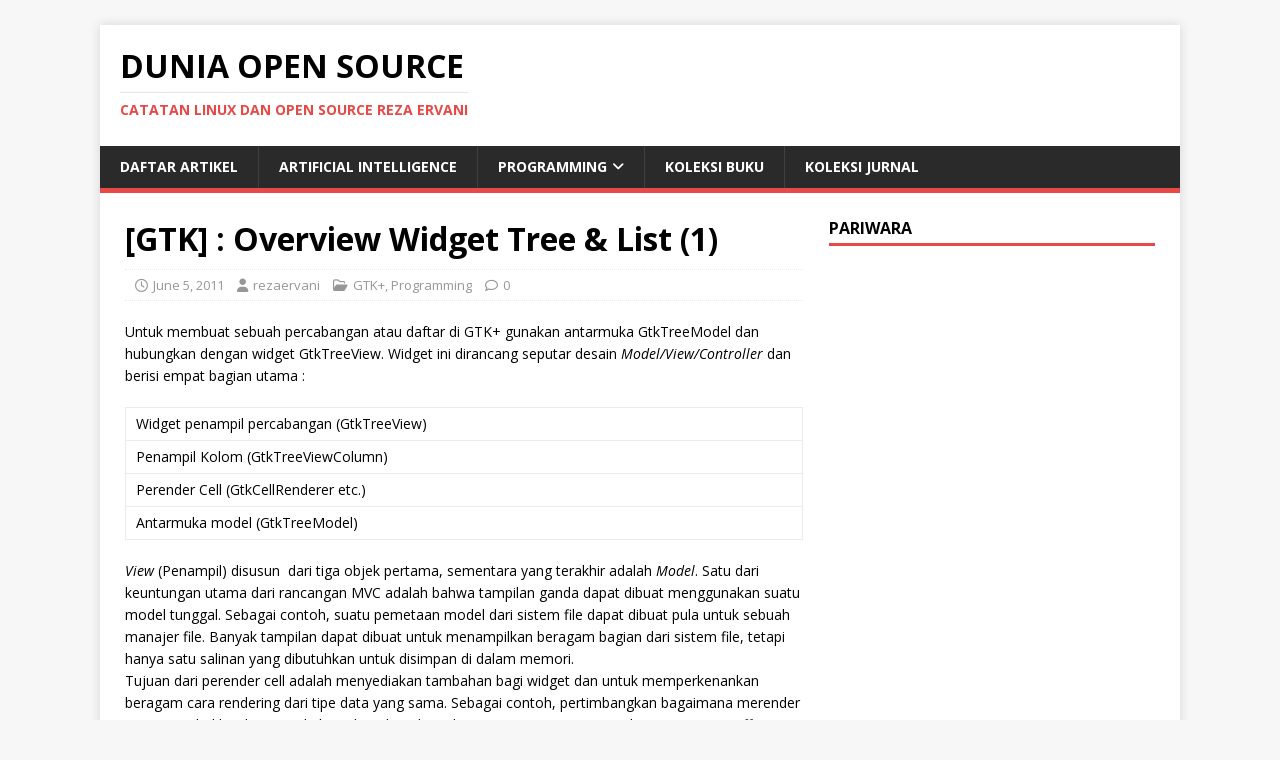

--- FILE ---
content_type: text/html; charset=UTF-8
request_url: https://opensource.rezaervani.com/2011/06/05/gtk-overview-widget-tree-list-1/
body_size: 19329
content:
<!DOCTYPE html>
<html class="no-js" dir="ltr" lang="en-US" prefix="og: https://ogp.me/ns#">
<head>
<meta charset="UTF-8">
<meta name="viewport" content="width=device-width, initial-scale=1.0">
<link rel="profile" href="http://gmpg.org/xfn/11" />
<link rel="pingback" href="https://opensource.rezaervani.com/xmlrpc.php" />
<title>[GTK] : Overview Widget Tree &amp; List (1) | Dunia Open Source</title>
	<style>img:is([sizes="auto" i], [sizes^="auto," i]) { contain-intrinsic-size: 3000px 1500px }</style>
	
		<!-- All in One SEO 4.7.8 - aioseo.com -->
	<meta name="robots" content="max-image-preview:large" />
	<meta name="author" content="rezaervani"/>
	<link rel="canonical" href="https://opensource.rezaervani.com/2011/06/05/gtk-overview-widget-tree-list-1/" />
	<meta name="generator" content="All in One SEO (AIOSEO) 4.7.8" />
		<meta property="og:locale" content="en_US" />
		<meta property="og:site_name" content="Dunia Open Source | Catatan LINUX dan Open Source Reza Ervani" />
		<meta property="og:type" content="article" />
		<meta property="og:title" content="[GTK] : Overview Widget Tree &amp; List (1) | Dunia Open Source" />
		<meta property="og:url" content="https://opensource.rezaervani.com/2011/06/05/gtk-overview-widget-tree-list-1/" />
		<meta property="article:published_time" content="2011-06-05T17:15:59+00:00" />
		<meta property="article:modified_time" content="2011-06-05T17:15:59+00:00" />
		<meta name="twitter:card" content="summary" />
		<meta name="twitter:title" content="[GTK] : Overview Widget Tree &amp; List (1) | Dunia Open Source" />
		<script type="application/ld+json" class="aioseo-schema">
			{"@context":"https:\/\/schema.org","@graph":[{"@type":"Article","@id":"https:\/\/opensource.rezaervani.com\/2011\/06\/05\/gtk-overview-widget-tree-list-1\/#article","name":"[GTK] : Overview Widget Tree & List (1) | Dunia Open Source","headline":"[GTK] : Overview Widget Tree &#038; List (1)","author":{"@id":"https:\/\/opensource.rezaervani.com\/author\/rezaervani\/#author"},"publisher":{"@id":"https:\/\/opensource.rezaervani.com\/#organization"},"datePublished":"2011-06-05T17:15:59+00:00","dateModified":"2011-06-05T17:15:59+00:00","inLanguage":"en-US","mainEntityOfPage":{"@id":"https:\/\/opensource.rezaervani.com\/2011\/06\/05\/gtk-overview-widget-tree-list-1\/#webpage"},"isPartOf":{"@id":"https:\/\/opensource.rezaervani.com\/2011\/06\/05\/gtk-overview-widget-tree-list-1\/#webpage"},"articleSection":"GTK+, Programming, GTK, GtkTree, Widget"},{"@type":"BreadcrumbList","@id":"https:\/\/opensource.rezaervani.com\/2011\/06\/05\/gtk-overview-widget-tree-list-1\/#breadcrumblist","itemListElement":[{"@type":"ListItem","@id":"https:\/\/opensource.rezaervani.com\/#listItem","position":1,"name":"Home","item":"https:\/\/opensource.rezaervani.com\/","nextItem":{"@type":"ListItem","@id":"https:\/\/opensource.rezaervani.com\/2011\/#listItem","name":"2011"}},{"@type":"ListItem","@id":"https:\/\/opensource.rezaervani.com\/2011\/#listItem","position":2,"name":"2011","item":"https:\/\/opensource.rezaervani.com\/2011\/","nextItem":{"@type":"ListItem","@id":"https:\/\/opensource.rezaervani.com\/2011\/06\/#listItem","name":"June"},"previousItem":{"@type":"ListItem","@id":"https:\/\/opensource.rezaervani.com\/#listItem","name":"Home"}},{"@type":"ListItem","@id":"https:\/\/opensource.rezaervani.com\/2011\/06\/#listItem","position":3,"name":"June","item":"https:\/\/opensource.rezaervani.com\/2011\/06\/","nextItem":{"@type":"ListItem","@id":"https:\/\/opensource.rezaervani.com\/2011\/06\/05\/#listItem","name":"5"},"previousItem":{"@type":"ListItem","@id":"https:\/\/opensource.rezaervani.com\/2011\/#listItem","name":"2011"}},{"@type":"ListItem","@id":"https:\/\/opensource.rezaervani.com\/2011\/06\/05\/#listItem","position":4,"name":"5","item":"https:\/\/opensource.rezaervani.com\/2011\/06\/05\/","nextItem":{"@type":"ListItem","@id":"https:\/\/opensource.rezaervani.com\/2011\/06\/05\/gtk-overview-widget-tree-list-1\/#listItem","name":"[GTK] : Overview Widget Tree &#038; List (1)"},"previousItem":{"@type":"ListItem","@id":"https:\/\/opensource.rezaervani.com\/2011\/06\/#listItem","name":"June"}},{"@type":"ListItem","@id":"https:\/\/opensource.rezaervani.com\/2011\/06\/05\/gtk-overview-widget-tree-list-1\/#listItem","position":5,"name":"[GTK] : Overview Widget Tree &#038; List (1)","previousItem":{"@type":"ListItem","@id":"https:\/\/opensource.rezaervani.com\/2011\/06\/05\/#listItem","name":"5"}}]},{"@type":"Organization","@id":"https:\/\/opensource.rezaervani.com\/#organization","name":"Reza Ervani Institute","description":"Catatan LINUX dan Open Source Reza Ervani","url":"https:\/\/opensource.rezaervani.com\/","telephone":"+6281213208078"},{"@type":"Person","@id":"https:\/\/opensource.rezaervani.com\/author\/rezaervani\/#author","url":"https:\/\/opensource.rezaervani.com\/author\/rezaervani\/","name":"rezaervani","image":{"@type":"ImageObject","@id":"https:\/\/opensource.rezaervani.com\/2011\/06\/05\/gtk-overview-widget-tree-list-1\/#authorImage","url":"https:\/\/secure.gravatar.com\/avatar\/6998dc2d22fd2d102fb6b14205ac4843?s=96&d=mm&r=g","width":96,"height":96,"caption":"rezaervani"}},{"@type":"WebPage","@id":"https:\/\/opensource.rezaervani.com\/2011\/06\/05\/gtk-overview-widget-tree-list-1\/#webpage","url":"https:\/\/opensource.rezaervani.com\/2011\/06\/05\/gtk-overview-widget-tree-list-1\/","name":"[GTK] : Overview Widget Tree & List (1) | Dunia Open Source","inLanguage":"en-US","isPartOf":{"@id":"https:\/\/opensource.rezaervani.com\/#website"},"breadcrumb":{"@id":"https:\/\/opensource.rezaervani.com\/2011\/06\/05\/gtk-overview-widget-tree-list-1\/#breadcrumblist"},"author":{"@id":"https:\/\/opensource.rezaervani.com\/author\/rezaervani\/#author"},"creator":{"@id":"https:\/\/opensource.rezaervani.com\/author\/rezaervani\/#author"},"datePublished":"2011-06-05T17:15:59+00:00","dateModified":"2011-06-05T17:15:59+00:00"},{"@type":"WebSite","@id":"https:\/\/opensource.rezaervani.com\/#website","url":"https:\/\/opensource.rezaervani.com\/","name":"Dunia Open Source","description":"Catatan LINUX dan Open Source Reza Ervani","inLanguage":"en-US","publisher":{"@id":"https:\/\/opensource.rezaervani.com\/#organization"}}]}
		</script>
		<!-- All in One SEO -->

<link rel='dns-prefetch' href='//fonts.googleapis.com' />
<link rel="alternate" type="application/rss+xml" title="Dunia Open Source &raquo; Feed" href="https://opensource.rezaervani.com/feed/" />
<link rel="alternate" type="application/rss+xml" title="Dunia Open Source &raquo; Comments Feed" href="https://opensource.rezaervani.com/comments/feed/" />
<link rel="alternate" type="application/rss+xml" title="Dunia Open Source &raquo; [GTK] : Overview Widget Tree &#038; List (1) Comments Feed" href="https://opensource.rezaervani.com/2011/06/05/gtk-overview-widget-tree-list-1/feed/" />
		<!-- This site uses the Google Analytics by MonsterInsights plugin v9.2.4 - Using Analytics tracking - https://www.monsterinsights.com/ -->
							<script src="//www.googletagmanager.com/gtag/js?id=G-NLH8PF1JTD"  data-cfasync="false" data-wpfc-render="false" type="text/javascript" async></script>
			<script data-cfasync="false" data-wpfc-render="false" type="text/javascript">
				var mi_version = '9.2.4';
				var mi_track_user = true;
				var mi_no_track_reason = '';
								var MonsterInsightsDefaultLocations = {"page_location":"https:\/\/opensource.rezaervani.com\/2011\/06\/05\/gtk-overview-widget-tree-list-1\/"};
				if ( typeof MonsterInsightsPrivacyGuardFilter === 'function' ) {
					var MonsterInsightsLocations = (typeof MonsterInsightsExcludeQuery === 'object') ? MonsterInsightsPrivacyGuardFilter( MonsterInsightsExcludeQuery ) : MonsterInsightsPrivacyGuardFilter( MonsterInsightsDefaultLocations );
				} else {
					var MonsterInsightsLocations = (typeof MonsterInsightsExcludeQuery === 'object') ? MonsterInsightsExcludeQuery : MonsterInsightsDefaultLocations;
				}

								var disableStrs = [
										'ga-disable-G-NLH8PF1JTD',
									];

				/* Function to detect opted out users */
				function __gtagTrackerIsOptedOut() {
					for (var index = 0; index < disableStrs.length; index++) {
						if (document.cookie.indexOf(disableStrs[index] + '=true') > -1) {
							return true;
						}
					}

					return false;
				}

				/* Disable tracking if the opt-out cookie exists. */
				if (__gtagTrackerIsOptedOut()) {
					for (var index = 0; index < disableStrs.length; index++) {
						window[disableStrs[index]] = true;
					}
				}

				/* Opt-out function */
				function __gtagTrackerOptout() {
					for (var index = 0; index < disableStrs.length; index++) {
						document.cookie = disableStrs[index] + '=true; expires=Thu, 31 Dec 2099 23:59:59 UTC; path=/';
						window[disableStrs[index]] = true;
					}
				}

				if ('undefined' === typeof gaOptout) {
					function gaOptout() {
						__gtagTrackerOptout();
					}
				}
								window.dataLayer = window.dataLayer || [];

				window.MonsterInsightsDualTracker = {
					helpers: {},
					trackers: {},
				};
				if (mi_track_user) {
					function __gtagDataLayer() {
						dataLayer.push(arguments);
					}

					function __gtagTracker(type, name, parameters) {
						if (!parameters) {
							parameters = {};
						}

						if (parameters.send_to) {
							__gtagDataLayer.apply(null, arguments);
							return;
						}

						if (type === 'event') {
														parameters.send_to = monsterinsights_frontend.v4_id;
							var hookName = name;
							if (typeof parameters['event_category'] !== 'undefined') {
								hookName = parameters['event_category'] + ':' + name;
							}

							if (typeof MonsterInsightsDualTracker.trackers[hookName] !== 'undefined') {
								MonsterInsightsDualTracker.trackers[hookName](parameters);
							} else {
								__gtagDataLayer('event', name, parameters);
							}
							
						} else {
							__gtagDataLayer.apply(null, arguments);
						}
					}

					__gtagTracker('js', new Date());
					__gtagTracker('set', {
						'developer_id.dZGIzZG': true,
											});
					if ( MonsterInsightsLocations.page_location ) {
						__gtagTracker('set', MonsterInsightsLocations);
					}
										__gtagTracker('config', 'G-NLH8PF1JTD', {"forceSSL":"true","link_attribution":"true"} );
															window.gtag = __gtagTracker;										(function () {
						/* https://developers.google.com/analytics/devguides/collection/analyticsjs/ */
						/* ga and __gaTracker compatibility shim. */
						var noopfn = function () {
							return null;
						};
						var newtracker = function () {
							return new Tracker();
						};
						var Tracker = function () {
							return null;
						};
						var p = Tracker.prototype;
						p.get = noopfn;
						p.set = noopfn;
						p.send = function () {
							var args = Array.prototype.slice.call(arguments);
							args.unshift('send');
							__gaTracker.apply(null, args);
						};
						var __gaTracker = function () {
							var len = arguments.length;
							if (len === 0) {
								return;
							}
							var f = arguments[len - 1];
							if (typeof f !== 'object' || f === null || typeof f.hitCallback !== 'function') {
								if ('send' === arguments[0]) {
									var hitConverted, hitObject = false, action;
									if ('event' === arguments[1]) {
										if ('undefined' !== typeof arguments[3]) {
											hitObject = {
												'eventAction': arguments[3],
												'eventCategory': arguments[2],
												'eventLabel': arguments[4],
												'value': arguments[5] ? arguments[5] : 1,
											}
										}
									}
									if ('pageview' === arguments[1]) {
										if ('undefined' !== typeof arguments[2]) {
											hitObject = {
												'eventAction': 'page_view',
												'page_path': arguments[2],
											}
										}
									}
									if (typeof arguments[2] === 'object') {
										hitObject = arguments[2];
									}
									if (typeof arguments[5] === 'object') {
										Object.assign(hitObject, arguments[5]);
									}
									if ('undefined' !== typeof arguments[1].hitType) {
										hitObject = arguments[1];
										if ('pageview' === hitObject.hitType) {
											hitObject.eventAction = 'page_view';
										}
									}
									if (hitObject) {
										action = 'timing' === arguments[1].hitType ? 'timing_complete' : hitObject.eventAction;
										hitConverted = mapArgs(hitObject);
										__gtagTracker('event', action, hitConverted);
									}
								}
								return;
							}

							function mapArgs(args) {
								var arg, hit = {};
								var gaMap = {
									'eventCategory': 'event_category',
									'eventAction': 'event_action',
									'eventLabel': 'event_label',
									'eventValue': 'event_value',
									'nonInteraction': 'non_interaction',
									'timingCategory': 'event_category',
									'timingVar': 'name',
									'timingValue': 'value',
									'timingLabel': 'event_label',
									'page': 'page_path',
									'location': 'page_location',
									'title': 'page_title',
									'referrer' : 'page_referrer',
								};
								for (arg in args) {
																		if (!(!args.hasOwnProperty(arg) || !gaMap.hasOwnProperty(arg))) {
										hit[gaMap[arg]] = args[arg];
									} else {
										hit[arg] = args[arg];
									}
								}
								return hit;
							}

							try {
								f.hitCallback();
							} catch (ex) {
							}
						};
						__gaTracker.create = newtracker;
						__gaTracker.getByName = newtracker;
						__gaTracker.getAll = function () {
							return [];
						};
						__gaTracker.remove = noopfn;
						__gaTracker.loaded = true;
						window['__gaTracker'] = __gaTracker;
					})();
									} else {
										console.log("");
					(function () {
						function __gtagTracker() {
							return null;
						}

						window['__gtagTracker'] = __gtagTracker;
						window['gtag'] = __gtagTracker;
					})();
									}
			</script>
				<!-- / Google Analytics by MonsterInsights -->
		<script type="text/javascript">
/* <![CDATA[ */
window._wpemojiSettings = {"baseUrl":"https:\/\/s.w.org\/images\/core\/emoji\/15.0.3\/72x72\/","ext":".png","svgUrl":"https:\/\/s.w.org\/images\/core\/emoji\/15.0.3\/svg\/","svgExt":".svg","source":{"concatemoji":"https:\/\/opensource.rezaervani.com\/wp-includes\/js\/wp-emoji-release.min.js?ver=6.7.4"}};
/*! This file is auto-generated */
!function(i,n){var o,s,e;function c(e){try{var t={supportTests:e,timestamp:(new Date).valueOf()};sessionStorage.setItem(o,JSON.stringify(t))}catch(e){}}function p(e,t,n){e.clearRect(0,0,e.canvas.width,e.canvas.height),e.fillText(t,0,0);var t=new Uint32Array(e.getImageData(0,0,e.canvas.width,e.canvas.height).data),r=(e.clearRect(0,0,e.canvas.width,e.canvas.height),e.fillText(n,0,0),new Uint32Array(e.getImageData(0,0,e.canvas.width,e.canvas.height).data));return t.every(function(e,t){return e===r[t]})}function u(e,t,n){switch(t){case"flag":return n(e,"\ud83c\udff3\ufe0f\u200d\u26a7\ufe0f","\ud83c\udff3\ufe0f\u200b\u26a7\ufe0f")?!1:!n(e,"\ud83c\uddfa\ud83c\uddf3","\ud83c\uddfa\u200b\ud83c\uddf3")&&!n(e,"\ud83c\udff4\udb40\udc67\udb40\udc62\udb40\udc65\udb40\udc6e\udb40\udc67\udb40\udc7f","\ud83c\udff4\u200b\udb40\udc67\u200b\udb40\udc62\u200b\udb40\udc65\u200b\udb40\udc6e\u200b\udb40\udc67\u200b\udb40\udc7f");case"emoji":return!n(e,"\ud83d\udc26\u200d\u2b1b","\ud83d\udc26\u200b\u2b1b")}return!1}function f(e,t,n){var r="undefined"!=typeof WorkerGlobalScope&&self instanceof WorkerGlobalScope?new OffscreenCanvas(300,150):i.createElement("canvas"),a=r.getContext("2d",{willReadFrequently:!0}),o=(a.textBaseline="top",a.font="600 32px Arial",{});return e.forEach(function(e){o[e]=t(a,e,n)}),o}function t(e){var t=i.createElement("script");t.src=e,t.defer=!0,i.head.appendChild(t)}"undefined"!=typeof Promise&&(o="wpEmojiSettingsSupports",s=["flag","emoji"],n.supports={everything:!0,everythingExceptFlag:!0},e=new Promise(function(e){i.addEventListener("DOMContentLoaded",e,{once:!0})}),new Promise(function(t){var n=function(){try{var e=JSON.parse(sessionStorage.getItem(o));if("object"==typeof e&&"number"==typeof e.timestamp&&(new Date).valueOf()<e.timestamp+604800&&"object"==typeof e.supportTests)return e.supportTests}catch(e){}return null}();if(!n){if("undefined"!=typeof Worker&&"undefined"!=typeof OffscreenCanvas&&"undefined"!=typeof URL&&URL.createObjectURL&&"undefined"!=typeof Blob)try{var e="postMessage("+f.toString()+"("+[JSON.stringify(s),u.toString(),p.toString()].join(",")+"));",r=new Blob([e],{type:"text/javascript"}),a=new Worker(URL.createObjectURL(r),{name:"wpTestEmojiSupports"});return void(a.onmessage=function(e){c(n=e.data),a.terminate(),t(n)})}catch(e){}c(n=f(s,u,p))}t(n)}).then(function(e){for(var t in e)n.supports[t]=e[t],n.supports.everything=n.supports.everything&&n.supports[t],"flag"!==t&&(n.supports.everythingExceptFlag=n.supports.everythingExceptFlag&&n.supports[t]);n.supports.everythingExceptFlag=n.supports.everythingExceptFlag&&!n.supports.flag,n.DOMReady=!1,n.readyCallback=function(){n.DOMReady=!0}}).then(function(){return e}).then(function(){var e;n.supports.everything||(n.readyCallback(),(e=n.source||{}).concatemoji?t(e.concatemoji):e.wpemoji&&e.twemoji&&(t(e.twemoji),t(e.wpemoji)))}))}((window,document),window._wpemojiSettings);
/* ]]> */
</script>
<style id='wp-emoji-styles-inline-css' type='text/css'>

	img.wp-smiley, img.emoji {
		display: inline !important;
		border: none !important;
		box-shadow: none !important;
		height: 1em !important;
		width: 1em !important;
		margin: 0 0.07em !important;
		vertical-align: -0.1em !important;
		background: none !important;
		padding: 0 !important;
	}
</style>
<link rel='stylesheet' id='wp-block-library-css' href='https://opensource.rezaervani.com/wp-includes/css/dist/block-library/style.min.css?ver=6.7.4' type='text/css' media='all' />
<style id='classic-theme-styles-inline-css' type='text/css'>
/*! This file is auto-generated */
.wp-block-button__link{color:#fff;background-color:#32373c;border-radius:9999px;box-shadow:none;text-decoration:none;padding:calc(.667em + 2px) calc(1.333em + 2px);font-size:1.125em}.wp-block-file__button{background:#32373c;color:#fff;text-decoration:none}
</style>
<style id='global-styles-inline-css' type='text/css'>
:root{--wp--preset--aspect-ratio--square: 1;--wp--preset--aspect-ratio--4-3: 4/3;--wp--preset--aspect-ratio--3-4: 3/4;--wp--preset--aspect-ratio--3-2: 3/2;--wp--preset--aspect-ratio--2-3: 2/3;--wp--preset--aspect-ratio--16-9: 16/9;--wp--preset--aspect-ratio--9-16: 9/16;--wp--preset--color--black: #000000;--wp--preset--color--cyan-bluish-gray: #abb8c3;--wp--preset--color--white: #ffffff;--wp--preset--color--pale-pink: #f78da7;--wp--preset--color--vivid-red: #cf2e2e;--wp--preset--color--luminous-vivid-orange: #ff6900;--wp--preset--color--luminous-vivid-amber: #fcb900;--wp--preset--color--light-green-cyan: #7bdcb5;--wp--preset--color--vivid-green-cyan: #00d084;--wp--preset--color--pale-cyan-blue: #8ed1fc;--wp--preset--color--vivid-cyan-blue: #0693e3;--wp--preset--color--vivid-purple: #9b51e0;--wp--preset--gradient--vivid-cyan-blue-to-vivid-purple: linear-gradient(135deg,rgba(6,147,227,1) 0%,rgb(155,81,224) 100%);--wp--preset--gradient--light-green-cyan-to-vivid-green-cyan: linear-gradient(135deg,rgb(122,220,180) 0%,rgb(0,208,130) 100%);--wp--preset--gradient--luminous-vivid-amber-to-luminous-vivid-orange: linear-gradient(135deg,rgba(252,185,0,1) 0%,rgba(255,105,0,1) 100%);--wp--preset--gradient--luminous-vivid-orange-to-vivid-red: linear-gradient(135deg,rgba(255,105,0,1) 0%,rgb(207,46,46) 100%);--wp--preset--gradient--very-light-gray-to-cyan-bluish-gray: linear-gradient(135deg,rgb(238,238,238) 0%,rgb(169,184,195) 100%);--wp--preset--gradient--cool-to-warm-spectrum: linear-gradient(135deg,rgb(74,234,220) 0%,rgb(151,120,209) 20%,rgb(207,42,186) 40%,rgb(238,44,130) 60%,rgb(251,105,98) 80%,rgb(254,248,76) 100%);--wp--preset--gradient--blush-light-purple: linear-gradient(135deg,rgb(255,206,236) 0%,rgb(152,150,240) 100%);--wp--preset--gradient--blush-bordeaux: linear-gradient(135deg,rgb(254,205,165) 0%,rgb(254,45,45) 50%,rgb(107,0,62) 100%);--wp--preset--gradient--luminous-dusk: linear-gradient(135deg,rgb(255,203,112) 0%,rgb(199,81,192) 50%,rgb(65,88,208) 100%);--wp--preset--gradient--pale-ocean: linear-gradient(135deg,rgb(255,245,203) 0%,rgb(182,227,212) 50%,rgb(51,167,181) 100%);--wp--preset--gradient--electric-grass: linear-gradient(135deg,rgb(202,248,128) 0%,rgb(113,206,126) 100%);--wp--preset--gradient--midnight: linear-gradient(135deg,rgb(2,3,129) 0%,rgb(40,116,252) 100%);--wp--preset--font-size--small: 13px;--wp--preset--font-size--medium: 20px;--wp--preset--font-size--large: 36px;--wp--preset--font-size--x-large: 42px;--wp--preset--spacing--20: 0.44rem;--wp--preset--spacing--30: 0.67rem;--wp--preset--spacing--40: 1rem;--wp--preset--spacing--50: 1.5rem;--wp--preset--spacing--60: 2.25rem;--wp--preset--spacing--70: 3.38rem;--wp--preset--spacing--80: 5.06rem;--wp--preset--shadow--natural: 6px 6px 9px rgba(0, 0, 0, 0.2);--wp--preset--shadow--deep: 12px 12px 50px rgba(0, 0, 0, 0.4);--wp--preset--shadow--sharp: 6px 6px 0px rgba(0, 0, 0, 0.2);--wp--preset--shadow--outlined: 6px 6px 0px -3px rgba(255, 255, 255, 1), 6px 6px rgba(0, 0, 0, 1);--wp--preset--shadow--crisp: 6px 6px 0px rgba(0, 0, 0, 1);}:where(.is-layout-flex){gap: 0.5em;}:where(.is-layout-grid){gap: 0.5em;}body .is-layout-flex{display: flex;}.is-layout-flex{flex-wrap: wrap;align-items: center;}.is-layout-flex > :is(*, div){margin: 0;}body .is-layout-grid{display: grid;}.is-layout-grid > :is(*, div){margin: 0;}:where(.wp-block-columns.is-layout-flex){gap: 2em;}:where(.wp-block-columns.is-layout-grid){gap: 2em;}:where(.wp-block-post-template.is-layout-flex){gap: 1.25em;}:where(.wp-block-post-template.is-layout-grid){gap: 1.25em;}.has-black-color{color: var(--wp--preset--color--black) !important;}.has-cyan-bluish-gray-color{color: var(--wp--preset--color--cyan-bluish-gray) !important;}.has-white-color{color: var(--wp--preset--color--white) !important;}.has-pale-pink-color{color: var(--wp--preset--color--pale-pink) !important;}.has-vivid-red-color{color: var(--wp--preset--color--vivid-red) !important;}.has-luminous-vivid-orange-color{color: var(--wp--preset--color--luminous-vivid-orange) !important;}.has-luminous-vivid-amber-color{color: var(--wp--preset--color--luminous-vivid-amber) !important;}.has-light-green-cyan-color{color: var(--wp--preset--color--light-green-cyan) !important;}.has-vivid-green-cyan-color{color: var(--wp--preset--color--vivid-green-cyan) !important;}.has-pale-cyan-blue-color{color: var(--wp--preset--color--pale-cyan-blue) !important;}.has-vivid-cyan-blue-color{color: var(--wp--preset--color--vivid-cyan-blue) !important;}.has-vivid-purple-color{color: var(--wp--preset--color--vivid-purple) !important;}.has-black-background-color{background-color: var(--wp--preset--color--black) !important;}.has-cyan-bluish-gray-background-color{background-color: var(--wp--preset--color--cyan-bluish-gray) !important;}.has-white-background-color{background-color: var(--wp--preset--color--white) !important;}.has-pale-pink-background-color{background-color: var(--wp--preset--color--pale-pink) !important;}.has-vivid-red-background-color{background-color: var(--wp--preset--color--vivid-red) !important;}.has-luminous-vivid-orange-background-color{background-color: var(--wp--preset--color--luminous-vivid-orange) !important;}.has-luminous-vivid-amber-background-color{background-color: var(--wp--preset--color--luminous-vivid-amber) !important;}.has-light-green-cyan-background-color{background-color: var(--wp--preset--color--light-green-cyan) !important;}.has-vivid-green-cyan-background-color{background-color: var(--wp--preset--color--vivid-green-cyan) !important;}.has-pale-cyan-blue-background-color{background-color: var(--wp--preset--color--pale-cyan-blue) !important;}.has-vivid-cyan-blue-background-color{background-color: var(--wp--preset--color--vivid-cyan-blue) !important;}.has-vivid-purple-background-color{background-color: var(--wp--preset--color--vivid-purple) !important;}.has-black-border-color{border-color: var(--wp--preset--color--black) !important;}.has-cyan-bluish-gray-border-color{border-color: var(--wp--preset--color--cyan-bluish-gray) !important;}.has-white-border-color{border-color: var(--wp--preset--color--white) !important;}.has-pale-pink-border-color{border-color: var(--wp--preset--color--pale-pink) !important;}.has-vivid-red-border-color{border-color: var(--wp--preset--color--vivid-red) !important;}.has-luminous-vivid-orange-border-color{border-color: var(--wp--preset--color--luminous-vivid-orange) !important;}.has-luminous-vivid-amber-border-color{border-color: var(--wp--preset--color--luminous-vivid-amber) !important;}.has-light-green-cyan-border-color{border-color: var(--wp--preset--color--light-green-cyan) !important;}.has-vivid-green-cyan-border-color{border-color: var(--wp--preset--color--vivid-green-cyan) !important;}.has-pale-cyan-blue-border-color{border-color: var(--wp--preset--color--pale-cyan-blue) !important;}.has-vivid-cyan-blue-border-color{border-color: var(--wp--preset--color--vivid-cyan-blue) !important;}.has-vivid-purple-border-color{border-color: var(--wp--preset--color--vivid-purple) !important;}.has-vivid-cyan-blue-to-vivid-purple-gradient-background{background: var(--wp--preset--gradient--vivid-cyan-blue-to-vivid-purple) !important;}.has-light-green-cyan-to-vivid-green-cyan-gradient-background{background: var(--wp--preset--gradient--light-green-cyan-to-vivid-green-cyan) !important;}.has-luminous-vivid-amber-to-luminous-vivid-orange-gradient-background{background: var(--wp--preset--gradient--luminous-vivid-amber-to-luminous-vivid-orange) !important;}.has-luminous-vivid-orange-to-vivid-red-gradient-background{background: var(--wp--preset--gradient--luminous-vivid-orange-to-vivid-red) !important;}.has-very-light-gray-to-cyan-bluish-gray-gradient-background{background: var(--wp--preset--gradient--very-light-gray-to-cyan-bluish-gray) !important;}.has-cool-to-warm-spectrum-gradient-background{background: var(--wp--preset--gradient--cool-to-warm-spectrum) !important;}.has-blush-light-purple-gradient-background{background: var(--wp--preset--gradient--blush-light-purple) !important;}.has-blush-bordeaux-gradient-background{background: var(--wp--preset--gradient--blush-bordeaux) !important;}.has-luminous-dusk-gradient-background{background: var(--wp--preset--gradient--luminous-dusk) !important;}.has-pale-ocean-gradient-background{background: var(--wp--preset--gradient--pale-ocean) !important;}.has-electric-grass-gradient-background{background: var(--wp--preset--gradient--electric-grass) !important;}.has-midnight-gradient-background{background: var(--wp--preset--gradient--midnight) !important;}.has-small-font-size{font-size: var(--wp--preset--font-size--small) !important;}.has-medium-font-size{font-size: var(--wp--preset--font-size--medium) !important;}.has-large-font-size{font-size: var(--wp--preset--font-size--large) !important;}.has-x-large-font-size{font-size: var(--wp--preset--font-size--x-large) !important;}
:where(.wp-block-post-template.is-layout-flex){gap: 1.25em;}:where(.wp-block-post-template.is-layout-grid){gap: 1.25em;}
:where(.wp-block-columns.is-layout-flex){gap: 2em;}:where(.wp-block-columns.is-layout-grid){gap: 2em;}
:root :where(.wp-block-pullquote){font-size: 1.5em;line-height: 1.6;}
</style>
<link rel='stylesheet' id='contact-form-7-css' href='https://opensource.rezaervani.com/wp-content/plugins/contact-form-7/includes/css/styles.css?ver=6.0.3' type='text/css' media='all' />
<link rel='stylesheet' id='dark-style-css' href='https://opensource.rezaervani.com/wp-content/plugins/organize-series/orgSeriesDarkTheme.css?ver=6.7.4' type='text/css' media='all' />
<link rel='stylesheet' id='mh-google-fonts-css' href='https://fonts.googleapis.com/css?family=Open+Sans:400,400italic,700,600' type='text/css' media='all' />
<link rel='stylesheet' id='mh-magazine-lite-css' href='https://opensource.rezaervani.com/wp-content/themes/mh-magazine-lite/style.css?ver=2.10.0' type='text/css' media='all' />
<link rel='stylesheet' id='mh-font-awesome-css' href='https://opensource.rezaervani.com/wp-content/themes/mh-magazine-lite/includes/font-awesome.min.css' type='text/css' media='all' />
<link rel='stylesheet' id='enlighterjs-css' href='https://opensource.rezaervani.com/wp-content/plugins/enlighter/cache/enlighterjs.min.css?ver=xowl1hUJ0sh7Kro' type='text/css' media='all' />
<script type="text/javascript" src="https://opensource.rezaervani.com/wp-content/plugins/google-analytics-for-wordpress/assets/js/frontend-gtag.min.js?ver=9.2.4" id="monsterinsights-frontend-script-js" async="async" data-wp-strategy="async"></script>
<script data-cfasync="false" data-wpfc-render="false" type="text/javascript" id='monsterinsights-frontend-script-js-extra'>/* <![CDATA[ */
var monsterinsights_frontend = {"js_events_tracking":"true","download_extensions":"doc,pdf,ppt,zip,xls,docx,pptx,xlsx","inbound_paths":"[{\"path\":\"\\\/go\\\/\",\"label\":\"affiliate\"},{\"path\":\"\\\/recommend\\\/\",\"label\":\"affiliate\"}]","home_url":"https:\/\/opensource.rezaervani.com","hash_tracking":"false","v4_id":"G-NLH8PF1JTD"};/* ]]> */
</script>
<script type="text/javascript" src="https://opensource.rezaervani.com/wp-includes/js/jquery/jquery.min.js?ver=3.7.1" id="jquery-core-js"></script>
<script type="text/javascript" src="https://opensource.rezaervani.com/wp-includes/js/jquery/jquery-migrate.min.js?ver=3.4.1" id="jquery-migrate-js"></script>
<script type="text/javascript" id="mh-scripts-js-extra">
/* <![CDATA[ */
var mh_magazine = {"text":{"toggle_menu":"Toggle Menu"}};
/* ]]> */
</script>
<script type="text/javascript" src="https://opensource.rezaervani.com/wp-content/themes/mh-magazine-lite/js/scripts.js?ver=2.10.0" id="mh-scripts-js"></script>
<link rel="https://api.w.org/" href="https://opensource.rezaervani.com/wp-json/" /><link rel="alternate" title="JSON" type="application/json" href="https://opensource.rezaervani.com/wp-json/wp/v2/posts/3310" /><link rel="EditURI" type="application/rsd+xml" title="RSD" href="https://opensource.rezaervani.com/xmlrpc.php?rsd" />
<meta name="generator" content="WordPress 6.7.4" />
<link rel='shortlink' href='https://opensource.rezaervani.com/?p=3310' />
<link rel="alternate" title="oEmbed (JSON)" type="application/json+oembed" href="https://opensource.rezaervani.com/wp-json/oembed/1.0/embed?url=https%3A%2F%2Fopensource.rezaervani.com%2F2011%2F06%2F05%2Fgtk-overview-widget-tree-list-1%2F" />
<link rel="alternate" title="oEmbed (XML)" type="text/xml+oembed" href="https://opensource.rezaervani.com/wp-json/oembed/1.0/embed?url=https%3A%2F%2Fopensource.rezaervani.com%2F2011%2F06%2F05%2Fgtk-overview-widget-tree-list-1%2F&#038;format=xml" />
<script async src="//pagead2.googlesyndication.com/pagead/js/adsbygoogle.js"></script>
<script>
     (adsbygoogle = window.adsbygoogle || []).push({
          google_ad_client: "ca-pub-9173090931105878",
          enable_page_level_ads: true
     });
</script><!--[if lt IE 9]>
<script src="https://opensource.rezaervani.com/wp-content/themes/mh-magazine-lite/js/css3-mediaqueries.js"></script>
<![endif]-->
<style type="text/css">.recentcomments a{display:inline !important;padding:0 !important;margin:0 !important;}</style><link rel="icon" href="https://opensource.rezaervani.com/wp-content/uploads/2024/12/cropped-android-chrome-512x512-1-32x32.png" sizes="32x32" />
<link rel="icon" href="https://opensource.rezaervani.com/wp-content/uploads/2024/12/cropped-android-chrome-512x512-1-192x192.png" sizes="192x192" />
<link rel="apple-touch-icon" href="https://opensource.rezaervani.com/wp-content/uploads/2024/12/cropped-android-chrome-512x512-1-180x180.png" />
<meta name="msapplication-TileImage" content="https://opensource.rezaervani.com/wp-content/uploads/2024/12/cropped-android-chrome-512x512-1-270x270.png" />
</head>
<body id="mh-mobile" class="post-template-default single single-post postid-3310 single-format-standard mh-right-sb" itemscope="itemscope" itemtype="https://schema.org/WebPage">
<div class="mh-container mh-container-outer">
<div class="mh-header-mobile-nav mh-clearfix"></div>
<header class="mh-header" itemscope="itemscope" itemtype="https://schema.org/WPHeader">
	<div class="mh-container mh-container-inner mh-row mh-clearfix">
		<div class="mh-custom-header mh-clearfix">
<div class="mh-site-identity">
<div class="mh-site-logo" role="banner" itemscope="itemscope" itemtype="https://schema.org/Brand">
<div class="mh-header-text">
<a class="mh-header-text-link" href="https://opensource.rezaervani.com/" title="Dunia Open Source" rel="home">
<h2 class="mh-header-title">Dunia Open Source</h2>
<h3 class="mh-header-tagline">Catatan LINUX dan Open Source Reza Ervani</h3>
</a>
</div>
</div>
</div>
</div>
	</div>
	<div class="mh-main-nav-wrap">
		<nav class="mh-navigation mh-main-nav mh-container mh-container-inner mh-clearfix" itemscope="itemscope" itemtype="https://schema.org/SiteNavigationElement">
			<div class="menu-menu-1-container"><ul id="menu-menu-1" class="menu"><li id="menu-item-7228" class="menu-item menu-item-type-post_type menu-item-object-page menu-item-7228"><a href="https://opensource.rezaervani.com/daftar-artikel/">Daftar Artikel</a></li>
<li id="menu-item-8902" class="menu-item menu-item-type-taxonomy menu-item-object-category menu-item-8902"><a href="https://opensource.rezaervani.com/category/artificial-intelligence/">Artificial Intelligence</a></li>
<li id="menu-item-8904" class="menu-item menu-item-type-taxonomy menu-item-object-category current-post-ancestor current-menu-parent current-post-parent menu-item-has-children menu-item-8904"><a href="https://opensource.rezaervani.com/category/programming/">Programming</a>
<ul class="sub-menu">
	<li id="menu-item-8903" class="menu-item menu-item-type-taxonomy menu-item-object-category menu-item-8903"><a href="https://opensource.rezaervani.com/category/programming/c/">C</a></li>
</ul>
</li>
<li id="menu-item-8253" class="menu-item menu-item-type-post_type menu-item-object-page menu-item-8253"><a href="https://opensource.rezaervani.com/koleksi-buku/">Koleksi Buku</a></li>
<li id="menu-item-8776" class="menu-item menu-item-type-post_type menu-item-object-page menu-item-8776"><a href="https://opensource.rezaervani.com/koleksi-jurnal/">KOLEKSI JURNAL</a></li>
</ul></div>		</nav>
	</div>
</header><div class="mh-wrapper mh-clearfix">
	<div id="main-content" class="mh-content" role="main" itemprop="mainContentOfPage"><article id="post-3310" class="post-3310 post type-post status-publish format-standard hentry category-gtk category-programming tag-gtk tag-gtktree tag-widget">
	<header class="entry-header mh-clearfix"><h1 class="entry-title">[GTK] : Overview Widget Tree &#038; List (1)</h1><p class="mh-meta entry-meta">
<span class="entry-meta-date updated"><i class="far fa-clock"></i><a href="https://opensource.rezaervani.com/2011/06/">June 5, 2011</a></span>
<span class="entry-meta-author author vcard"><i class="fa fa-user"></i><a class="fn" href="https://opensource.rezaervani.com/author/rezaervani/">rezaervani</a></span>
<span class="entry-meta-categories"><i class="far fa-folder-open"></i><a href="https://opensource.rezaervani.com/category/gnome/gtk/" rel="category tag">GTK+</a>, <a href="https://opensource.rezaervani.com/category/programming/" rel="category tag">Programming</a></span>
<span class="entry-meta-comments"><i class="far fa-comment"></i><a class="mh-comment-scroll" href="https://opensource.rezaervani.com/2011/06/05/gtk-overview-widget-tree-list-1/#mh-comments">0</a></span>
</p>
	</header>
		<div class="entry-content mh-clearfix"><p>Untuk membuat sebuah percabangan atau daftar di GTK+ gunakan antarmuka GtkTreeModel dan hubungkan dengan widget GtkTreeView. Widget ini dirancang seputar desain <em>Model/View/Controller</em> dan berisi empat bagian utama :</p>
<table summary="Simple list" border="0">
<tbody>
<tr>
<td>Widget penampil percabangan (GtkTreeView)</td>
</tr>
<tr>
<td>Penampil Kolom (GtkTreeViewColumn)</td>
</tr>
<tr>
<td>Perender Cell (GtkCellRenderer etc.)</td>
</tr>
<tr>
<td>Antarmuka model (GtkTreeModel)</td>
</tr>
</tbody>
</table>
<p><em><span id="more-3310"></span>View</em> (Penampil) disusun  dari tiga objek pertama, sementara yang terakhir adalah <em>Model</em>. Satu dari keuntungan utama dari rancangan MVC adalah bahwa tampilan ganda dapat dibuat menggunakan suatu model tunggal. Sebagai contoh, suatu pemetaan model dari sistem file dapat dibuat pula untuk sebuah manajer file. Banyak tampilan dapat dibuat untuk menampilkan beragam bagian dari sistem file, tetapi hanya satu salinan yang dibutuhkan untuk disimpan di dalam memori.<br />
Tujuan dari perender cell adalah menyediakan tambahan bagi widget dan untuk memperkenankan beragam cara rendering dari tipe data yang sama. Sebagai contoh, pertimbangkan bagaimana merender suatu variabel boolean. Apakah ia akan dirender sebagai string &#8220;True&#8221; atau &#8220;False&#8221;, &#8220;On&#8221; atau &#8220;Off&#8221; ataukah dirender dalam bentuk checkbox ?<br />
Bersambung (rezaervani@gmail.com)<br />
Sumber :</p>
<ul>
<li>GTK+ Reference Manual</li>
</ul>
	</div><div class="entry-tags mh-clearfix"><i class="fa fa-tag"></i><ul><li><a href="https://opensource.rezaervani.com/tag/gtk/" rel="tag">GTK</a></li><li><a href="https://opensource.rezaervani.com/tag/gtktree/" rel="tag">GtkTree</a></li><li><a href="https://opensource.rezaervani.com/tag/widget/" rel="tag">Widget</a></li></ul></div></article><nav class="mh-post-nav mh-row mh-clearfix" itemscope="itemscope" itemtype="https://schema.org/SiteNavigationElement">
<div class="mh-col-1-2 mh-post-nav-item mh-post-nav-prev">
<a href="https://opensource.rezaervani.com/2011/06/05/pengetahuan-kernel-25-struktur-data-linux-25-selesai-vm_area_struct/" rel="prev"><span>Previous</span><p>Pengetahuan Kernel (25) – Struktur Data Linux (25 &#8211; Selesai) – vm_area_struct</p></a></div>
<div class="mh-col-1-2 mh-post-nav-item mh-post-nav-next">
<a href="https://opensource.rezaervani.com/2011/06/05/gtk-overview-widget-tree-list-2-membuat-suatu-model/" rel="next"><span>Next</span><p>[GTK] : Overview Widget Tree &#038; List (2) &#8211; Membuat Suatu Model</p></a></div>
</nav>
		<h4 id="mh-comments" class="mh-widget-title mh-comment-form-title">
			<span class="mh-widget-title-inner">
				Be the first to comment			</span>
		</h4>	<div id="respond" class="comment-respond">
		<h3 id="reply-title" class="comment-reply-title">Leave a Reply <small><a rel="nofollow" id="cancel-comment-reply-link" href="/2011/06/05/gtk-overview-widget-tree-list-1/#respond" style="display:none;">Cancel reply</a></small></h3><form action="https://opensource.rezaervani.com/wp-comments-post.php" method="post" id="commentform" class="comment-form" novalidate><p class="comment-notes">Your email address will not be published.</p><p class="comment-form-comment"><label for="comment">Comment</label><br/><textarea id="comment" name="comment" cols="45" rows="5" aria-required="true"></textarea></p><p class="comment-form-author"><label for="author">Name </label><span class="required">*</span><br/><input id="author" name="author" type="text" value="" size="30" aria-required='true' /></p>
<p class="comment-form-email"><label for="email">Email </label><span class="required">*</span><br/><input id="email" name="email" type="text" value="" size="30" aria-required='true' /></p>
<p class="comment-form-url"><label for="url">Website</label><br/><input id="url" name="url" type="text" value="" size="30" /></p>
<p class="comment-form-cookies-consent"><input id="wp-comment-cookies-consent" name="wp-comment-cookies-consent" type="checkbox" value="yes" /><label for="wp-comment-cookies-consent">Save my name, email, and website in this browser for the next time I comment.</label></p>
<div class="g-recaptcha" style="transform: scale(0.9); -webkit-transform: scale(0.9); transform-origin: 0 0; -webkit-transform-origin: 0 0;" data-sitekey="6LdOhK4qAAAAALAv0-dHSyHZsA-jvZg3JBba-Eyq"></div><script src='https://www.google.com/recaptcha/api.js?ver=1.26' id='wpcaptcha-recaptcha-js'></script><p class="form-submit"><input name="submit" type="submit" id="submit" class="submit" value="Post Comment" /> <input type='hidden' name='comment_post_ID' value='3310' id='comment_post_ID' />
<input type='hidden' name='comment_parent' id='comment_parent' value='0' />
</p><p style="display: none;"><input type="hidden" id="akismet_comment_nonce" name="akismet_comment_nonce" value="4bebc1eb72" /></p><p style="display: none !important;" class="akismet-fields-container" data-prefix="ak_"><label>&#916;<textarea name="ak_hp_textarea" cols="45" rows="8" maxlength="100"></textarea></label><input type="hidden" id="ak_js_1" name="ak_js" value="195"/><script>document.getElementById( "ak_js_1" ).setAttribute( "value", ( new Date() ).getTime() );</script></p></form>	</div><!-- #respond -->
		</div>
	<aside class="mh-widget-col-1 mh-sidebar" itemscope="itemscope" itemtype="https://schema.org/WPSideBar"><div id="custom_html-3" class="widget_text mh-widget widget_custom_html"><h4 class="mh-widget-title"><span class="mh-widget-title-inner">Pariwara</span></h4><div class="textwidget custom-html-widget"><center><script async src="//pagead2.googlesyndication.com/pagead/js/adsbygoogle.js"></script>
<!-- Blog Kanan -->
<ins class="adsbygoogle"
     style="display:inline-block;width:250px;height:250px"
     data-ad-client="ca-pub-9173090931105878"
     data-ad-slot="3371425970"></ins>
<script>
(adsbygoogle = window.adsbygoogle || []).push({});
</script><br /><br />
	<script async src="//pagead2.googlesyndication.com/pagead/js/adsbygoogle.js"></script>
<!-- Blog Kanan -->
<ins class="adsbygoogle"
     style="display:inline-block;width:250px;height:250px"
     data-ad-client="ca-pub-9173090931105878"
     data-ad-slot="3371425970"></ins>
<script>
(adsbygoogle = window.adsbygoogle || []).push({});
</script>
	</center></div></div><div id="search-2" class="mh-widget widget_search"><form role="search" method="get" class="search-form" action="https://opensource.rezaervani.com/">
				<label>
					<span class="screen-reader-text">Search for:</span>
					<input type="search" class="search-field" placeholder="Search &hellip;" value="" name="s" />
				</label>
				<input type="submit" class="search-submit" value="Search" />
			</form></div>
		<div id="recent-posts-2" class="mh-widget widget_recent_entries">
		<h4 class="mh-widget-title"><span class="mh-widget-title-inner">Recent Posts</span></h4>
		<ul>
											<li>
					<a href="https://opensource.rezaervani.com/2025/01/17/javascript-oracle-bersikeras-mempertahankan-merek-dagang/">JavaScript: Oracle Bersikeras Mempertahankan Merek Dagang</a>
									</li>
											<li>
					<a href="https://opensource.rezaervani.com/2025/01/11/kebakaran-los-angeles-berapa-kerugiannya/">Kebakaran Los Angeles, Berapa Kerugiannya ?</a>
									</li>
											<li>
					<a href="https://opensource.rezaervani.com/2025/01/09/ceo-nvidia-chip-ai-mereka-lebih-cepat-daripada-hukum-moore/">CEO Nvidia : Chip AI mereka lebih cepat daripada Hukum Moore</a>
									</li>
											<li>
					<a href="https://opensource.rezaervani.com/2025/01/09/astrohaus-meluncurkan-keyboard-mekanik-untuk-penulis/">Astrohaus meluncurkan keyboard mekanik untuk penulis</a>
									</li>
											<li>
					<a href="https://opensource.rezaervani.com/2024/12/28/tiktok-di-ambang-pelarangan/">TikTok di Ambang Pelarangan Amerika Serikat</a>
									</li>
					</ul>

		</div><div id="recent-comments-2" class="mh-widget widget_recent_comments"><h4 class="mh-widget-title"><span class="mh-widget-title-inner">Recent Comments</span></h4><ul id="recentcomments"><li class="recentcomments"><span class="comment-author-link"><a href="https://opensource.rezaervani.com/2024/12/27/bagaimana-google-map-mempersulit-navigasi-warga-tepi-barat/" class="url" rel="ugc">Bagaimana Google Map Mempersulit Navigasi Warga Tepi Barat</a></span> on <a href="https://opensource.rezaervani.com/2024/12/28/bagaimana-google-map-mempersulit-navigasi-warga-tepi-barat-2/#comment-34187">Bagaimana Google Map Mempersulit Navigasi Warga Tepi Barat (2)</a></li><li class="recentcomments"><span class="comment-author-link"><a href="https://muhidin.web.id/mengetahui-uuid-dan-jenis-partisi-di-terminal-linux/" class="url" rel="ugc external nofollow">Cara Mengetahui UUID dan Jenis Partisi Melalui Perintah di Terminal Linux - Muhidin Saimin</a></span> on <a href="https://opensource.rezaervani.com/2011/04/26/tanya-114-mengetahui-uuid-jenis-partisi-lewat-terminal/#comment-30687">Tanya 114 : Mengetahui UUID, jenis partisi lewat terminal</a></li><li class="recentcomments"><span class="comment-author-link"><a href="http://binainsani" class="url" rel="ugc external nofollow">gemsmard</a></span> on <a href="https://opensource.rezaervani.com/2019/04/23/menambahkan-dns-zone-di-ispconfig/#comment-5365">Menambahkan DNS Zone di ISPConfig</a></li><li class="recentcomments"><span class="comment-author-link">BUSTANUL ARIFIN</span> on <a href="https://opensource.rezaervani.com/2011/05/11/open-source-software-review-game-3-oad/#comment-2092">Open Source Software Review – Game (3) : Oad</a></li><li class="recentcomments"><span class="comment-author-link">Kacuk</span> on <a href="https://opensource.rezaervani.com/2011/08/28/tutorial-metasploit-3-memahami-eksploitasi-dan-kebutuhan-metasploit-3/#comment-1006">Tutorial Metasploit (3) : Memahami Eksploitasi dan Kebutuhan Metasploit (3)</a></li></ul></div><div id="archives-2" class="mh-widget widget_archive"><h4 class="mh-widget-title"><span class="mh-widget-title-inner">Archives</span></h4>
			<ul>
					<li><a href='https://opensource.rezaervani.com/2025/01/'>January 2025</a></li>
	<li><a href='https://opensource.rezaervani.com/2024/12/'>December 2024</a></li>
	<li><a href='https://opensource.rezaervani.com/2024/04/'>April 2024</a></li>
	<li><a href='https://opensource.rezaervani.com/2023/07/'>July 2023</a></li>
	<li><a href='https://opensource.rezaervani.com/2023/06/'>June 2023</a></li>
	<li><a href='https://opensource.rezaervani.com/2023/05/'>May 2023</a></li>
	<li><a href='https://opensource.rezaervani.com/2023/04/'>April 2023</a></li>
	<li><a href='https://opensource.rezaervani.com/2023/03/'>March 2023</a></li>
	<li><a href='https://opensource.rezaervani.com/2022/12/'>December 2022</a></li>
	<li><a href='https://opensource.rezaervani.com/2022/04/'>April 2022</a></li>
	<li><a href='https://opensource.rezaervani.com/2021/02/'>February 2021</a></li>
	<li><a href='https://opensource.rezaervani.com/2021/01/'>January 2021</a></li>
	<li><a href='https://opensource.rezaervani.com/2020/12/'>December 2020</a></li>
	<li><a href='https://opensource.rezaervani.com/2020/08/'>August 2020</a></li>
	<li><a href='https://opensource.rezaervani.com/2020/06/'>June 2020</a></li>
	<li><a href='https://opensource.rezaervani.com/2020/05/'>May 2020</a></li>
	<li><a href='https://opensource.rezaervani.com/2020/04/'>April 2020</a></li>
	<li><a href='https://opensource.rezaervani.com/2020/03/'>March 2020</a></li>
	<li><a href='https://opensource.rezaervani.com/2019/06/'>June 2019</a></li>
	<li><a href='https://opensource.rezaervani.com/2019/05/'>May 2019</a></li>
	<li><a href='https://opensource.rezaervani.com/2019/04/'>April 2019</a></li>
	<li><a href='https://opensource.rezaervani.com/2019/03/'>March 2019</a></li>
	<li><a href='https://opensource.rezaervani.com/2011/10/'>October 2011</a></li>
	<li><a href='https://opensource.rezaervani.com/2011/09/'>September 2011</a></li>
	<li><a href='https://opensource.rezaervani.com/2011/08/'>August 2011</a></li>
	<li><a href='https://opensource.rezaervani.com/2011/07/'>July 2011</a></li>
	<li><a href='https://opensource.rezaervani.com/2011/06/'>June 2011</a></li>
	<li><a href='https://opensource.rezaervani.com/2011/05/'>May 2011</a></li>
	<li><a href='https://opensource.rezaervani.com/2011/04/'>April 2011</a></li>
	<li><a href='https://opensource.rezaervani.com/2011/03/'>March 2011</a></li>
			</ul>

			</div><div id="categories-2" class="mh-widget widget_categories"><h4 class="mh-widget-title"><span class="mh-widget-title-inner">Categories</span></h4>
			<ul>
					<li class="cat-item cat-item-1061"><a href="https://opensource.rezaervani.com/category/5g/">5G</a>
</li>
	<li class="cat-item cat-item-144"><a href="https://opensource.rezaervani.com/category/aplikasi/adobe/">Adobe</a>
</li>
	<li class="cat-item cat-item-2"><a href="https://opensource.rezaervani.com/category/algoritma/">Algoritma</a>
</li>
	<li class="cat-item cat-item-1106"><a href="https://opensource.rezaervani.com/category/ann/">ANN</a>
</li>
	<li class="cat-item cat-item-146"><a href="https://opensource.rezaervani.com/category/server/webserver/apache/">Apache</a>
</li>
	<li class="cat-item cat-item-1034"><a href="https://opensource.rezaervani.com/category/apache-2/">Apache</a>
</li>
	<li class="cat-item cat-item-4"><a href="https://opensource.rezaervani.com/category/aplikasi/">Aplikasi</a>
</li>
	<li class="cat-item cat-item-1086"><a href="https://opensource.rezaervani.com/category/artificial-intelligence/">Artificial Intelligence</a>
</li>
	<li class="cat-item cat-item-5"><a href="https://opensource.rezaervani.com/category/artikel/">Artikel</a>
</li>
	<li class="cat-item cat-item-6"><a href="https://opensource.rezaervani.com/category/assembler/">Assembler</a>
</li>
	<li class="cat-item cat-item-7"><a href="https://opensource.rezaervani.com/category/audio-video/">Audio Video</a>
</li>
	<li class="cat-item cat-item-8"><a href="https://opensource.rezaervani.com/category/backtrack/">Backtrack</a>
</li>
	<li class="cat-item cat-item-147"><a href="https://opensource.rezaervani.com/category/jaringan/bandwidth-monitor/">Bandwidth Monitor</a>
</li>
	<li class="cat-item cat-item-1089"><a href="https://opensource.rezaervani.com/category/programming/python/beautifulsoup/">beautifulsoup</a>
</li>
	<li class="cat-item cat-item-10"><a href="https://opensource.rezaervani.com/category/berita/">Berita</a>
</li>
	<li class="cat-item cat-item-1108"><a href="https://opensource.rezaervani.com/category/berita-palestina/">Berita Palestina</a>
</li>
	<li class="cat-item cat-item-11"><a href="https://opensource.rezaervani.com/category/bewara-keamanan/">Bewara Keamanan</a>
</li>
	<li class="cat-item cat-item-1059"><a href="https://opensource.rezaervani.com/category/bigbluebutton/">bigbluebutton</a>
</li>
	<li class="cat-item cat-item-12"><a href="https://opensource.rezaervani.com/category/bisnis/">Bisnis</a>
</li>
	<li class="cat-item cat-item-13"><a href="https://opensource.rezaervani.com/category/browser/">Browser</a>
</li>
	<li class="cat-item cat-item-1027"><a href="https://opensource.rezaervani.com/category/security/browser-fingerprinting/">Browser Fingerprinting</a>
</li>
	<li class="cat-item cat-item-148"><a href="https://opensource.rezaervani.com/category/security/brute-force/">Brute Force</a>
</li>
	<li class="cat-item cat-item-14"><a href="https://opensource.rezaervani.com/category/bug/">Bug</a>
</li>
	<li class="cat-item cat-item-149"><a href="https://opensource.rezaervani.com/category/programming/c/">C</a>
</li>
	<li class="cat-item cat-item-1105"><a href="https://opensource.rezaervani.com/category/c-2/">C++</a>
</li>
	<li class="cat-item cat-item-150"><a href="https://opensource.rezaervani.com/category/programming/cairo/">Cairo</a>
</li>
	<li class="cat-item cat-item-15"><a href="https://opensource.rezaervani.com/category/centos/">CentOS</a>
</li>
	<li class="cat-item cat-item-151"><a href="https://opensource.rezaervani.com/category/internet/chatting/">Chatting</a>
</li>
	<li class="cat-item cat-item-16"><a href="https://opensource.rezaervani.com/category/browser/chrome/">Chrome</a>
</li>
	<li class="cat-item cat-item-18"><a href="https://opensource.rezaervani.com/category/cms/">CMS</a>
</li>
	<li class="cat-item cat-item-152"><a href="https://opensource.rezaervani.com/category/command-line-interface/command/">Command</a>
</li>
	<li class="cat-item cat-item-19"><a href="https://opensource.rezaervani.com/category/command-line-interface/">Command Line Interface</a>
</li>
	<li class="cat-item cat-item-1049"><a href="https://opensource.rezaervani.com/category/covid-19/">Covid-19</a>
</li>
	<li class="cat-item cat-item-1003"><a href="https://opensource.rezaervani.com/category/cryptocurrency/">Cryptocurrency</a>
</li>
	<li class="cat-item cat-item-20"><a href="https://opensource.rezaervani.com/category/database/">Database</a>
</li>
	<li class="cat-item cat-item-21"><a href="https://opensource.rezaervani.com/category/debian/">Debian</a>
</li>
	<li class="cat-item cat-item-22"><a href="https://opensource.rezaervani.com/category/dekoding/">Dekoding</a>
</li>
	<li class="cat-item cat-item-23"><a href="https://opensource.rezaervani.com/category/desktop/">Desktop</a>
</li>
	<li class="cat-item cat-item-153"><a href="https://opensource.rezaervani.com/category/kernel/diagram-kernel/">Diagram Kernel</a>
</li>
	<li class="cat-item cat-item-24"><a href="https://opensource.rezaervani.com/category/distro/">Distro</a>
</li>
	<li class="cat-item cat-item-1020"><a href="https://opensource.rezaervani.com/category/dns-2/">DNS</a>
</li>
	<li class="cat-item cat-item-154"><a href="https://opensource.rezaervani.com/category/server/dns/">DNS</a>
</li>
	<li class="cat-item cat-item-155"><a href="https://opensource.rezaervani.com/category/security/dns-hijack/">DNS Hijack</a>
</li>
	<li class="cat-item cat-item-25"><a href="https://opensource.rezaervani.com/category/dokumen/">Dokumen</a>
</li>
	<li class="cat-item cat-item-26"><a href="https://opensource.rezaervani.com/category/cms/drupal/">Drupal</a>
</li>
	<li class="cat-item cat-item-27"><a href="https://opensource.rezaervani.com/category/editor/">Editor</a>
</li>
	<li class="cat-item cat-item-28"><a href="https://opensource.rezaervani.com/category/eksploit/">Eksploit</a>
</li>
	<li class="cat-item cat-item-1079"><a href="https://opensource.rezaervani.com/category/elektronika/">Elektronika</a>
</li>
	<li class="cat-item cat-item-1037"><a href="https://opensource.rezaervani.com/category/elgg/">Elgg</a>
</li>
	<li class="cat-item cat-item-29"><a href="https://opensource.rezaervani.com/category/aplikasi/email/">email</a>
</li>
	<li class="cat-item cat-item-156"><a href="https://opensource.rezaervani.com/category/security/enskripsi/">Enskripsi</a>
</li>
	<li class="cat-item cat-item-157"><a href="https://opensource.rezaervani.com/category/security/exploit/">Exploit</a>
</li>
	<li class="cat-item cat-item-30"><a href="https://opensource.rezaervani.com/category/fedora/">Fedora</a>
</li>
	<li class="cat-item cat-item-31"><a href="https://opensource.rezaervani.com/category/file/">File</a>
</li>
	<li class="cat-item cat-item-158"><a href="https://opensource.rezaervani.com/category/programming/c/file-header/">File Header</a>
</li>
	<li class="cat-item cat-item-32"><a href="https://opensource.rezaervani.com/category/file-system/">File System</a>
</li>
	<li class="cat-item cat-item-33"><a href="https://opensource.rezaervani.com/category/browser/firefox/">Firefox</a>
</li>
	<li class="cat-item cat-item-159"><a href="https://opensource.rezaervani.com/category/security/firewall/">Firewall</a>
</li>
	<li class="cat-item cat-item-186"><a href="https://opensource.rezaervani.com/category/programming/php/framework/">Framework</a>
</li>
	<li class="cat-item cat-item-160"><a href="https://opensource.rezaervani.com/category/server/ftp/">FTP</a>
</li>
	<li class="cat-item cat-item-34"><a href="https://opensource.rezaervani.com/category/game/">Game</a>
</li>
	<li class="cat-item cat-item-36"><a href="https://opensource.rezaervani.com/category/gnacktrack/">GnackTrack</a>
</li>
	<li class="cat-item cat-item-37"><a href="https://opensource.rezaervani.com/category/gnome/">GNOME</a>
</li>
	<li class="cat-item cat-item-38"><a href="https://opensource.rezaervani.com/category/gnome/gnome-3/">GNOME 3</a>
</li>
	<li class="cat-item cat-item-40"><a href="https://opensource.rezaervani.com/category/grafik-foto/">Grafik &amp; Foto</a>
</li>
	<li class="cat-item cat-item-42"><a href="https://opensource.rezaervani.com/category/graphical-user-interface/">Graphical User Interface</a>
</li>
	<li class="cat-item cat-item-162"><a href="https://opensource.rezaervani.com/category/ubuntu/grub/">Grub</a>
</li>
	<li class="cat-item cat-item-43"><a href="https://opensource.rezaervani.com/category/gnome/gtk/">GTK+</a>
</li>
	<li class="cat-item cat-item-163"><a href="https://opensource.rezaervani.com/category/programming/gtkmm/">gtkmm</a>
</li>
	<li class="cat-item cat-item-1031"><a href="https://opensource.rezaervani.com/category/hacker/">Hacker</a>
</li>
	<li class="cat-item cat-item-44"><a href="https://opensource.rezaervani.com/category/hacking/">Hacking</a>
</li>
	<li class="cat-item cat-item-45"><a href="https://opensource.rezaervani.com/category/hak-cipta-dan-lisensi/">Hak Cipta dan Lisensi</a>
</li>
	<li class="cat-item cat-item-164"><a href="https://opensource.rezaervani.com/category/hardware/hard-disk/">Hard Disk</a>
</li>
	<li class="cat-item cat-item-46"><a href="https://opensource.rezaervani.com/category/hardware/">Hardware</a>
</li>
	<li class="cat-item cat-item-1060"><a href="https://opensource.rezaervani.com/category/hoax/">Hoax</a>
</li>
	<li class="cat-item cat-item-48"><a href="https://opensource.rezaervani.com/category/humor/">Humor</a>
</li>
	<li class="cat-item cat-item-165"><a href="https://opensource.rezaervani.com/category/security/ids/">IDS</a>
</li>
	<li class="cat-item cat-item-49"><a href="https://opensource.rezaervani.com/category/hacking/information-gathering-tools/">Information Gathering Tools</a>
</li>
	<li class="cat-item cat-item-50"><a href="https://opensource.rezaervani.com/category/aplikasi/inkscape/">Inkscape</a>
</li>
	<li class="cat-item cat-item-51"><a href="https://opensource.rezaervani.com/category/instalasi/">Instalasi</a>
</li>
	<li class="cat-item cat-item-166"><a href="https://opensource.rezaervani.com/category/jaringan/interfaces/">Interfaces</a>
</li>
	<li class="cat-item cat-item-52"><a href="https://opensource.rezaervani.com/category/internet/">Internet</a>
</li>
	<li class="cat-item cat-item-53"><a href="https://opensource.rezaervani.com/category/ipv6/">IPv6</a>
</li>
	<li class="cat-item cat-item-54"><a href="https://opensource.rezaervani.com/category/aplikasi/islamic-software/">Islamic Software</a>
</li>
	<li class="cat-item cat-item-1014"><a href="https://opensource.rezaervani.com/category/ispconfig-tutorial/">ISPConfig Tutorial</a>
</li>
	<li class="cat-item cat-item-167"><a href="https://opensource.rezaervani.com/category/server/webserver/apache/ivy/">Ivy</a>
</li>
	<li class="cat-item cat-item-55"><a href="https://opensource.rezaervani.com/category/jaringan/">Jaringan</a>
</li>
	<li class="cat-item cat-item-168"><a href="https://opensource.rezaervani.com/category/programming/java/">Java</a>
</li>
	<li class="cat-item cat-item-1067"><a href="https://opensource.rezaervani.com/category/javascript/">JavaScript</a>
</li>
	<li class="cat-item cat-item-57"><a href="https://opensource.rezaervani.com/category/cms/joomla/">Joomla</a>
</li>
	<li class="cat-item cat-item-58"><a href="https://opensource.rezaervani.com/category/aplikasi/kamus/">Kamus</a>
</li>
	<li class="cat-item cat-item-60"><a href="https://opensource.rezaervani.com/category/kernel/">Kernel</a>
</li>
	<li class="cat-item cat-item-61"><a href="https://opensource.rezaervani.com/category/kernel/kernel-3-0/">Kernel 3.0</a>
</li>
	<li class="cat-item cat-item-62"><a href="https://opensource.rezaervani.com/category/keyboard/">Keyboard</a>
</li>
	<li class="cat-item cat-item-169"><a href="https://opensource.rezaervani.com/category/source-code/kode-sumber-c/">Kode Sumber C</a>
</li>
	<li class="cat-item cat-item-170"><a href="https://opensource.rezaervani.com/category/minix/kode-sumber-perintah/">Kode Sumber Perintah</a>
</li>
	<li class="cat-item cat-item-63"><a href="https://opensource.rezaervani.com/category/komik/">Komik</a>
</li>
	<li class="cat-item cat-item-1041"><a href="https://opensource.rezaervani.com/category/komunitas/">Komunitas</a>
</li>
	<li class="cat-item cat-item-64"><a href="https://opensource.rezaervani.com/category/konferensi/">Konferensi</a>
</li>
	<li class="cat-item cat-item-65"><a href="https://opensource.rezaervani.com/category/kriptografi/">Kriptografi</a>
</li>
	<li class="cat-item cat-item-1009"><a href="https://opensource.rezaervani.com/category/layanan-rumah-ilmu/">Layanan Rumah Ilmu</a>
</li>
	<li class="cat-item cat-item-171"><a href="https://opensource.rezaervani.com/category/server/ldap/">LDAP</a>
</li>
	<li class="cat-item cat-item-1095"><a href="https://opensource.rezaervani.com/category/linux/">LINUX</a>
</li>
	<li class="cat-item cat-item-66"><a href="https://opensource.rezaervani.com/category/linux-from-scratch/">Linux From Scratch</a>
</li>
	<li class="cat-item cat-item-67"><a href="https://opensource.rezaervani.com/category/linux-virtual-server/">Linux Virtual Server</a>
</li>
	<li class="cat-item cat-item-68"><a href="https://opensource.rezaervani.com/category/lomba/">Lomba</a>
</li>
	<li class="cat-item cat-item-69"><a href="https://opensource.rezaervani.com/category/lost-data/">Lost Data</a>
</li>
	<li class="cat-item cat-item-172"><a href="https://opensource.rezaervani.com/category/ubuntu/lucid-lynx/">Lucid Lynx</a>
</li>
	<li class="cat-item cat-item-173"><a href="https://opensource.rezaervani.com/category/server/mail-server/">Mail Server</a>
</li>
	<li class="cat-item cat-item-175"><a href="https://opensource.rezaervani.com/category/server/manajemen-server/">Manajemen Server</a>
</li>
	<li class="cat-item cat-item-70"><a href="https://opensource.rezaervani.com/category/mandriva/">Mandriva</a>
</li>
	<li class="cat-item cat-item-1085"><a href="https://opensource.rezaervani.com/category/mariadb/">MariaDB</a>
</li>
	<li class="cat-item cat-item-71"><a href="https://opensource.rezaervani.com/category/aplikasi/matematika/">Matematika</a>
</li>
	<li class="cat-item cat-item-72"><a href="https://opensource.rezaervani.com/category/matematika-dasar/">Matematika Dasar</a>
</li>
	<li class="cat-item cat-item-73"><a href="https://opensource.rezaervani.com/category/kriptografi/md5/">MD5</a>
</li>
	<li class="cat-item cat-item-1109"><a href="https://opensource.rezaervani.com/category/media-sosial/">Media Sosial</a>
</li>
	<li class="cat-item cat-item-74"><a href="https://opensource.rezaervani.com/category/cms/mediawiki/">MediaWiki</a>
</li>
	<li class="cat-item cat-item-1035"><a href="https://opensource.rezaervani.com/category/mediawiki-2/">MediaWiki</a>
</li>
	<li class="cat-item cat-item-75"><a href="https://opensource.rezaervani.com/category/mikroprosessor/">Mikroprosessor</a>
</li>
	<li class="cat-item cat-item-76"><a href="https://opensource.rezaervani.com/category/minix/">MINIX</a>
</li>
	<li class="cat-item cat-item-77"><a href="https://opensource.rezaervani.com/category/mobile/">Mobile</a>
</li>
	<li class="cat-item cat-item-78"><a href="https://opensource.rezaervani.com/category/hardware/modem/">Modem</a>
</li>
	<li class="cat-item cat-item-177"><a href="https://opensource.rezaervani.com/category/server/monitoring/">Monitoring</a>
</li>
	<li class="cat-item cat-item-178"><a href="https://opensource.rezaervani.com/category/report-and-statistics/monitoring-tools/">Monitoring Tools</a>
</li>
	<li class="cat-item cat-item-1016"><a href="https://opensource.rezaervani.com/category/moodle/">Moodle</a>
</li>
	<li class="cat-item cat-item-79"><a href="https://opensource.rezaervani.com/category/database/mysql/">MySQL</a>
</li>
	<li class="cat-item cat-item-80"><a href="https://opensource.rezaervani.com/category/newbie/">Newbie</a>
</li>
	<li class="cat-item cat-item-179"><a href="https://opensource.rezaervani.com/category/server/webserver/nginx/">nginx</a>
</li>
	<li class="cat-item cat-item-1058"><a href="https://opensource.rezaervani.com/category/ngoprek/">Ngoprek</a>
</li>
	<li class="cat-item cat-item-1107"><a href="https://opensource.rezaervani.com/category/nlp/">NLP</a>
</li>
	<li class="cat-item cat-item-81"><a href="https://opensource.rezaervani.com/category/database/nonsql/">NonSQL</a>
</li>
	<li class="cat-item cat-item-82"><a href="https://opensource.rezaervani.com/category/aplikasi/office/">Office</a>
</li>
	<li class="cat-item cat-item-180"><a href="https://opensource.rezaervani.com/category/ubuntu/oneiric-ocelot/">Oneiric Ocelot</a>
</li>
	<li class="cat-item cat-item-83"><a href="https://opensource.rezaervani.com/category/open-office/">Open Office</a>
</li>
	<li class="cat-item cat-item-84"><a href="https://opensource.rezaervani.com/category/grafik-foto/opengl/">OpenGL</a>
</li>
	<li class="cat-item cat-item-85"><a href="https://opensource.rezaervani.com/category/opensuse/">OpenSUSE</a>
</li>
	<li class="cat-item cat-item-86"><a href="https://opensource.rezaervani.com/category/opini/">Opini</a>
</li>
	<li class="cat-item cat-item-87"><a href="https://opensource.rezaervani.com/category/gnome/paket-gnome/">Paket GNOME</a>
</li>
	<li class="cat-item cat-item-88"><a href="https://opensource.rezaervani.com/category/paket-software/">Paket Software</a>
</li>
	<li class="cat-item cat-item-181"><a href="https://opensource.rezaervani.com/category/hardware/hard-disk/partisi/">Partisi</a>
</li>
	<li class="cat-item cat-item-182"><a href="https://opensource.rezaervani.com/category/programming/pascal/">Pascal</a>
</li>
	<li class="cat-item cat-item-89"><a href="https://opensource.rezaervani.com/category/pendidikan/">Pendidikan</a>
</li>
	<li class="cat-item cat-item-90"><a href="https://opensource.rezaervani.com/category/hacking/penetration-test/">Penetration Test</a>
</li>
	<li class="cat-item cat-item-183"><a href="https://opensource.rezaervani.com/category/programming/php/">PHP</a>
</li>
	<li class="cat-item cat-item-1023"><a href="https://opensource.rezaervani.com/category/politik/">Politik</a>
</li>
	<li class="cat-item cat-item-91"><a href="https://opensource.rezaervani.com/category/polling/">Polling</a>
</li>
	<li class="cat-item cat-item-92"><a href="https://opensource.rezaervani.com/category/database/postgresql/">PostgreSQL</a>
</li>
	<li class="cat-item cat-item-93"><a href="https://opensource.rezaervani.com/category/programming/">Programming</a>
</li>
	<li class="cat-item cat-item-95"><a href="https://opensource.rezaervani.com/category/protokol/">Protokol</a>
</li>
	<li class="cat-item cat-item-96"><a href="https://opensource.rezaervani.com/category/protokol/protokol-kriptografi/">Protokol Kriptografi</a>
</li>
	<li class="cat-item cat-item-97"><a href="https://opensource.rezaervani.com/category/programming/python/">Python</a>
</li>
	<li class="cat-item cat-item-98"><a href="https://opensource.rezaervani.com/category/real-time-technology/">Real Time Technology</a>
</li>
	<li class="cat-item cat-item-184"><a href="https://opensource.rezaervani.com/category/server/red-5/">Red 5</a>
</li>
	<li class="cat-item cat-item-99"><a href="https://opensource.rezaervani.com/category/rekomendasi-perangkat-lunak/">Rekomendasi Perangkat Lunak</a>
</li>
	<li class="cat-item cat-item-100"><a href="https://opensource.rezaervani.com/category/report-and-statistics/">Report and Statistics</a>
</li>
	<li class="cat-item cat-item-185"><a href="https://opensource.rezaervani.com/category/ubuntu/repository/">Repository</a>
</li>
	<li class="cat-item cat-item-101"><a href="https://opensource.rezaervani.com/category/revision-control-system/">Revision Control System</a>
</li>
	<li class="cat-item cat-item-102"><a href="https://opensource.rezaervani.com/category/distro/rilis/">Rilis</a>
</li>
	<li class="cat-item cat-item-103"><a href="https://opensource.rezaervani.com/category/jaringan/router/">Router</a>
</li>
	<li class="cat-item cat-item-104"><a href="https://opensource.rezaervani.com/category/programming/ruby/">Ruby</a>
</li>
	<li class="cat-item cat-item-106"><a href="https://opensource.rezaervani.com/category/script-shell/">Script Shell</a>
</li>
	<li class="cat-item cat-item-107"><a href="https://opensource.rezaervani.com/category/security/">Security</a>
</li>
	<li class="cat-item cat-item-1080"><a href="https://opensource.rezaervani.com/category/sejarah/">Sejarah</a>
</li>
	<li class="cat-item cat-item-108"><a href="https://opensource.rezaervani.com/category/security/sertifikat-ssl/">Sertifikat SSL</a>
</li>
	<li class="cat-item cat-item-109"><a href="https://opensource.rezaervani.com/category/server/">Server</a>
</li>
	<li class="cat-item cat-item-1024"><a href="https://opensource.rezaervani.com/category/sistem-operasi/">Sistem Operasi</a>
</li>
	<li class="cat-item cat-item-110"><a href="https://opensource.rezaervani.com/category/rekomendasi-perangkat-lunak/social-network-client/">Social Network Client</a>
</li>
	<li class="cat-item cat-item-111"><a href="https://opensource.rezaervani.com/category/sound-video/">Sound &amp; Video</a>
</li>
	<li class="cat-item cat-item-112"><a href="https://opensource.rezaervani.com/category/source-code/">Source Code</a>
</li>
	<li class="cat-item cat-item-113"><a href="https://opensource.rezaervani.com/category/server/squid/">Squid</a>
</li>
	<li class="cat-item cat-item-1111"><a href="https://opensource.rezaervani.com/category/start-up/">Start Up</a>
</li>
	<li class="cat-item cat-item-114"><a href="https://opensource.rezaervani.com/category/aplikasi/matematika/statistik/">Statistik</a>
</li>
	<li class="cat-item cat-item-115"><a href="https://opensource.rezaervani.com/category/kernel/struktur-data-linux/">Struktur Data LINUX</a>
</li>
	<li class="cat-item cat-item-116"><a href="https://opensource.rezaervani.com/category/suse/">SUSE</a>
</li>
	<li class="cat-item cat-item-117"><a href="https://opensource.rezaervani.com/category/file-system/swap/">swap</a>
</li>
	<li class="cat-item cat-item-118"><a href="https://opensource.rezaervani.com/category/rekomendasi-perangkat-lunak/system-tools/">System Tools</a>
</li>
	<li class="cat-item cat-item-119"><a href="https://opensource.rezaervani.com/category/tanya-jawab/">Tanya Jawab</a>
</li>
	<li class="cat-item cat-item-1062"><a href="https://opensource.rezaervani.com/category/telekomunikasi/">Telekomunikasi</a>
</li>
	<li class="cat-item cat-item-120"><a href="https://opensource.rezaervani.com/category/aplikasi/matematika/tex/">Tex</a>
</li>
	<li class="cat-item cat-item-121"><a href="https://opensource.rezaervani.com/category/hacking/theory/">Theory</a>
</li>
	<li class="cat-item cat-item-122"><a href="https://opensource.rezaervani.com/category/tips-tricks/">Tips &amp; Tricks</a>
</li>
	<li class="cat-item cat-item-123"><a href="https://opensource.rezaervani.com/category/tokoh/">Tokoh</a>
</li>
	<li class="cat-item cat-item-124"><a href="https://opensource.rezaervani.com/category/tor/">Tor</a>
</li>
	<li class="cat-item cat-item-125"><a href="https://opensource.rezaervani.com/category/troubleshooting/">Troubleshooting</a>
</li>
	<li class="cat-item cat-item-126"><a href="https://opensource.rezaervani.com/category/tutorial/">Tutorial</a>
</li>
	<li class="cat-item cat-item-127"><a href="https://opensource.rezaervani.com/category/internet/twitter/">Twitter</a>
</li>
	<li class="cat-item cat-item-128"><a href="https://opensource.rezaervani.com/category/ubuntu/">Ubuntu</a>
</li>
	<li class="cat-item cat-item-129"><a href="https://opensource.rezaervani.com/category/ubuntu/ubuntu-one/">Ubuntu One</a>
</li>
	<li class="cat-item cat-item-1"><a href="https://opensource.rezaervani.com/category/uncategorized/">Uncategorized</a>
</li>
	<li class="cat-item cat-item-130"><a href="https://opensource.rezaervani.com/category/graphical-user-interface/unity/">Unity</a>
</li>
	<li class="cat-item cat-item-131"><a href="https://opensource.rezaervani.com/category/hardware/usb/">USB</a>
</li>
	<li class="cat-item cat-item-132"><a href="https://opensource.rezaervani.com/category/video/">Video</a>
</li>
	<li class="cat-item cat-item-133"><a href="https://opensource.rezaervani.com/category/aplikasi/virtual-box/">Virtual Box</a>
</li>
	<li class="cat-item cat-item-134"><a href="https://opensource.rezaervani.com/category/security/virus/">Virus</a>
</li>
	<li class="cat-item cat-item-135"><a href="https://opensource.rezaervani.com/category/security/vulnerabilities/">Vulnerabilities</a>
</li>
	<li class="cat-item cat-item-136"><a href="https://opensource.rezaervani.com/category/algoritma/waktu-sholat/">Waktu Sholat</a>
</li>
	<li class="cat-item cat-item-137"><a href="https://opensource.rezaervani.com/category/server/webserver/">Webserver</a>
</li>
	<li class="cat-item cat-item-138"><a href="https://opensource.rezaervani.com/category/website/">Website</a>
</li>
	<li class="cat-item cat-item-139"><a href="https://opensource.rezaervani.com/category/wireless/">Wireless</a>
</li>
	<li class="cat-item cat-item-1013"><a href="https://opensource.rezaervani.com/category/security/wireshark/">Wireshark</a>
</li>
	<li class="cat-item cat-item-140"><a href="https://opensource.rezaervani.com/category/cms/wordpress/">Wordpress</a>
</li>
	<li class="cat-item cat-item-141"><a href="https://opensource.rezaervani.com/category/fedora/yum/">Yum</a>
</li>
	<li class="cat-item cat-item-142"><a href="https://opensource.rezaervani.com/category/aplikasi/islamic-software/zekr/">Zekr</a>
</li>
	<li class="cat-item cat-item-1004"><a href="https://opensource.rezaervani.com/category/zimbra/">Zimbra</a>
</li>
			</ul>

			</div></aside></div>
<footer class="mh-footer" itemscope="itemscope" itemtype="https://schema.org/WPFooter">
<div class="mh-container mh-container-inner mh-footer-widgets mh-row mh-clearfix">
<div class="mh-col-1-4 mh-widget-col-1 mh-footer-4-cols  mh-footer-area mh-footer-1">
<div id="custom_html-6" class="widget_text mh-footer-widget widget_custom_html"><h6 class="mh-widget-title mh-footer-widget-title"><span class="mh-widget-title-inner mh-footer-widget-title-inner">Topik Lain di web rezaervani.com</span></h6><div class="textwidget custom-html-widget">Anda dapat juga mengunjungi materi-materi lain di website saya berikut ini :
<ol>
	<li><a href="https://rezaervani.com">Website Utama - Materi-materi Al Quran, Hadits, Bahasa Arab dan Berbagai Materi KeIslaman lain</a></li>
	<li><a href="https://arduino.rezaervani.com">Materi Pembelajaran Arduino dan Elektronika - arduino.rezaervani.com</a></li>
	<li><a href="https://programming.rezaervani.com">Materi Pemrogramman - programming.rezaervani.com</a></li>
</ol></div></div></div>
<div class="mh-col-1-4 mh-widget-col-1 mh-footer-4-cols  mh-footer-area mh-footer-2">
<div id="custom_html-8" class="widget_text mh-footer-widget widget_custom_html"><h6 class="mh-widget-title mh-footer-widget-title"><span class="mh-widget-title-inner mh-footer-widget-title-inner">Disclaimer</span></h6><div class="textwidget custom-html-widget"><p>
	Blog ini adalah BLOG Pribadi, tidak mewakili lembaga dan afiliasi apapun.
</p>

<p>
	Sebagai blog pribadi, dia difungsikan untuk mencatat, baik dalam bentuk catatan utuh, walaupun hanya coretan draft. sama seperti buku catatan manual, hanya saja dalam bentuk digital
</p></div></div></div>
<div class="mh-col-1-4 mh-widget-col-1 mh-footer-4-cols  mh-footer-area mh-footer-3">
<div id="custom_html-7" class="widget_text mh-footer-widget widget_custom_html"><h6 class="mh-widget-title mh-footer-widget-title"><span class="mh-widget-title-inner mh-footer-widget-title-inner">Kontak</span></h6><div class="textwidget custom-html-widget"><p>
	Whatsapp : 0812 132 08078
</p>

<p>
	email : reza@rumahilmu.or.id
</p></div></div></div>
<div class="mh-col-1-4 mh-widget-col-1 mh-footer-4-cols  mh-footer-area mh-footer-4">
<div id="categories-4" class="mh-footer-widget widget_categories"><h6 class="mh-widget-title mh-footer-widget-title"><span class="mh-widget-title-inner mh-footer-widget-title-inner">Kategori</span></h6><form action="https://opensource.rezaervani.com" method="get"><label class="screen-reader-text" for="cat">Kategori</label><select  name='cat' id='cat' class='postform'>
	<option value='-1'>Select Category</option>
	<option class="level-0" value="1061">5G&nbsp;&nbsp;(1)</option>
	<option class="level-0" value="144">Adobe&nbsp;&nbsp;(3)</option>
	<option class="level-0" value="2">Algoritma&nbsp;&nbsp;(11)</option>
	<option class="level-0" value="1106">ANN&nbsp;&nbsp;(4)</option>
	<option class="level-0" value="146">Apache&nbsp;&nbsp;(4)</option>
	<option class="level-0" value="1034">Apache&nbsp;&nbsp;(1)</option>
	<option class="level-0" value="4">Aplikasi&nbsp;&nbsp;(15)</option>
	<option class="level-0" value="1086">Artificial Intelligence&nbsp;&nbsp;(7)</option>
	<option class="level-0" value="5">Artikel&nbsp;&nbsp;(117)</option>
	<option class="level-0" value="6">Assembler&nbsp;&nbsp;(2)</option>
	<option class="level-0" value="7">Audio Video&nbsp;&nbsp;(2)</option>
	<option class="level-0" value="8">Backtrack&nbsp;&nbsp;(14)</option>
	<option class="level-0" value="147">Bandwidth Monitor&nbsp;&nbsp;(1)</option>
	<option class="level-0" value="1089">beautifulsoup&nbsp;&nbsp;(1)</option>
	<option class="level-0" value="10">Berita&nbsp;&nbsp;(255)</option>
	<option class="level-0" value="1108">Berita Palestina&nbsp;&nbsp;(2)</option>
	<option class="level-0" value="11">Bewara Keamanan&nbsp;&nbsp;(11)</option>
	<option class="level-0" value="1059">bigbluebutton&nbsp;&nbsp;(1)</option>
	<option class="level-0" value="12">Bisnis&nbsp;&nbsp;(2)</option>
	<option class="level-0" value="13">Browser&nbsp;&nbsp;(2)</option>
	<option class="level-0" value="1027">Browser Fingerprinting&nbsp;&nbsp;(2)</option>
	<option class="level-0" value="148">Brute Force&nbsp;&nbsp;(1)</option>
	<option class="level-0" value="14">Bug&nbsp;&nbsp;(3)</option>
	<option class="level-0" value="149">C&nbsp;&nbsp;(43)</option>
	<option class="level-0" value="1105">C++&nbsp;&nbsp;(1)</option>
	<option class="level-0" value="150">Cairo&nbsp;&nbsp;(1)</option>
	<option class="level-0" value="15">CentOS&nbsp;&nbsp;(5)</option>
	<option class="level-0" value="151">Chatting&nbsp;&nbsp;(4)</option>
	<option class="level-0" value="16">Chrome&nbsp;&nbsp;(2)</option>
	<option class="level-0" value="18">CMS&nbsp;&nbsp;(5)</option>
	<option class="level-0" value="152">Command&nbsp;&nbsp;(4)</option>
	<option class="level-0" value="19">Command Line Interface&nbsp;&nbsp;(25)</option>
	<option class="level-0" value="1049">Covid-19&nbsp;&nbsp;(9)</option>
	<option class="level-0" value="1003">Cryptocurrency&nbsp;&nbsp;(1)</option>
	<option class="level-0" value="20">Database&nbsp;&nbsp;(7)</option>
	<option class="level-0" value="21">Debian&nbsp;&nbsp;(1)</option>
	<option class="level-0" value="22">Dekoding&nbsp;&nbsp;(1)</option>
	<option class="level-0" value="23">Desktop&nbsp;&nbsp;(1)</option>
	<option class="level-0" value="153">Diagram Kernel&nbsp;&nbsp;(2)</option>
	<option class="level-0" value="24">Distro&nbsp;&nbsp;(2)</option>
	<option class="level-0" value="1020">DNS&nbsp;&nbsp;(1)</option>
	<option class="level-0" value="154">DNS&nbsp;&nbsp;(2)</option>
	<option class="level-0" value="155">DNS Hijack&nbsp;&nbsp;(1)</option>
	<option class="level-0" value="25">Dokumen&nbsp;&nbsp;(1)</option>
	<option class="level-0" value="26">Drupal&nbsp;&nbsp;(4)</option>
	<option class="level-0" value="27">Editor&nbsp;&nbsp;(1)</option>
	<option class="level-0" value="28">Eksploit&nbsp;&nbsp;(1)</option>
	<option class="level-0" value="1079">Elektronika&nbsp;&nbsp;(1)</option>
	<option class="level-0" value="1037">Elgg&nbsp;&nbsp;(2)</option>
	<option class="level-0" value="29">email&nbsp;&nbsp;(6)</option>
	<option class="level-0" value="156">Enskripsi&nbsp;&nbsp;(2)</option>
	<option class="level-0" value="157">Exploit&nbsp;&nbsp;(1)</option>
	<option class="level-0" value="30">Fedora&nbsp;&nbsp;(17)</option>
	<option class="level-0" value="31">File&nbsp;&nbsp;(1)</option>
	<option class="level-0" value="158">File Header&nbsp;&nbsp;(3)</option>
	<option class="level-0" value="32">File System&nbsp;&nbsp;(9)</option>
	<option class="level-0" value="33">Firefox&nbsp;&nbsp;(1)</option>
	<option class="level-0" value="159">Firewall&nbsp;&nbsp;(1)</option>
	<option class="level-0" value="186">Framework&nbsp;&nbsp;(1)</option>
	<option class="level-0" value="160">FTP&nbsp;&nbsp;(1)</option>
	<option class="level-0" value="34">Game&nbsp;&nbsp;(3)</option>
	<option class="level-0" value="36">GnackTrack&nbsp;&nbsp;(1)</option>
	<option class="level-0" value="37">GNOME&nbsp;&nbsp;(14)</option>
	<option class="level-0" value="38">GNOME 3&nbsp;&nbsp;(9)</option>
	<option class="level-0" value="40">Grafik &amp; Foto&nbsp;&nbsp;(2)</option>
	<option class="level-0" value="42">Graphical User Interface&nbsp;&nbsp;(3)</option>
	<option class="level-0" value="162">Grub&nbsp;&nbsp;(2)</option>
	<option class="level-0" value="43">GTK+&nbsp;&nbsp;(13)</option>
	<option class="level-0" value="163">gtkmm&nbsp;&nbsp;(1)</option>
	<option class="level-0" value="1031">Hacker&nbsp;&nbsp;(4)</option>
	<option class="level-0" value="44">Hacking&nbsp;&nbsp;(23)</option>
	<option class="level-0" value="45">Hak Cipta dan Lisensi&nbsp;&nbsp;(1)</option>
	<option class="level-0" value="164">Hard Disk&nbsp;&nbsp;(7)</option>
	<option class="level-0" value="46">Hardware&nbsp;&nbsp;(17)</option>
	<option class="level-0" value="1060">Hoax&nbsp;&nbsp;(1)</option>
	<option class="level-0" value="48">Humor&nbsp;&nbsp;(3)</option>
	<option class="level-0" value="165">IDS&nbsp;&nbsp;(1)</option>
	<option class="level-0" value="49">Information Gathering Tools&nbsp;&nbsp;(6)</option>
	<option class="level-0" value="50">Inkscape&nbsp;&nbsp;(1)</option>
	<option class="level-0" value="51">Instalasi&nbsp;&nbsp;(2)</option>
	<option class="level-0" value="166">Interfaces&nbsp;&nbsp;(1)</option>
	<option class="level-0" value="52">Internet&nbsp;&nbsp;(10)</option>
	<option class="level-0" value="53">IPv6&nbsp;&nbsp;(1)</option>
	<option class="level-0" value="54">Islamic Software&nbsp;&nbsp;(2)</option>
	<option class="level-0" value="1014">ISPConfig Tutorial&nbsp;&nbsp;(2)</option>
	<option class="level-0" value="167">Ivy&nbsp;&nbsp;(1)</option>
	<option class="level-0" value="55">Jaringan&nbsp;&nbsp;(7)</option>
	<option class="level-0" value="168">Java&nbsp;&nbsp;(4)</option>
	<option class="level-0" value="1067">JavaScript&nbsp;&nbsp;(2)</option>
	<option class="level-0" value="57">Joomla&nbsp;&nbsp;(3)</option>
	<option class="level-0" value="58">Kamus&nbsp;&nbsp;(2)</option>
	<option class="level-0" value="60">Kernel&nbsp;&nbsp;(39)</option>
	<option class="level-0" value="61">Kernel 3.0&nbsp;&nbsp;(1)</option>
	<option class="level-0" value="62">Keyboard&nbsp;&nbsp;(1)</option>
	<option class="level-0" value="169">Kode Sumber C&nbsp;&nbsp;(17)</option>
	<option class="level-0" value="170">Kode Sumber Perintah&nbsp;&nbsp;(5)</option>
	<option class="level-0" value="63">Komik&nbsp;&nbsp;(2)</option>
	<option class="level-0" value="1041">Komunitas&nbsp;&nbsp;(1)</option>
	<option class="level-0" value="64">Konferensi&nbsp;&nbsp;(1)</option>
	<option class="level-0" value="65">Kriptografi&nbsp;&nbsp;(3)</option>
	<option class="level-0" value="1009">Layanan Rumah Ilmu&nbsp;&nbsp;(1)</option>
	<option class="level-0" value="171">LDAP&nbsp;&nbsp;(1)</option>
	<option class="level-0" value="1095">LINUX&nbsp;&nbsp;(1)</option>
	<option class="level-0" value="66">Linux From Scratch&nbsp;&nbsp;(17)</option>
	<option class="level-0" value="67">Linux Virtual Server&nbsp;&nbsp;(1)</option>
	<option class="level-0" value="68">Lomba&nbsp;&nbsp;(7)</option>
	<option class="level-0" value="69">Lost Data&nbsp;&nbsp;(1)</option>
	<option class="level-0" value="172">Lucid Lynx&nbsp;&nbsp;(1)</option>
	<option class="level-0" value="173">Mail Server&nbsp;&nbsp;(1)</option>
	<option class="level-0" value="175">Manajemen Server&nbsp;&nbsp;(1)</option>
	<option class="level-0" value="70">Mandriva&nbsp;&nbsp;(1)</option>
	<option class="level-0" value="1085">MariaDB&nbsp;&nbsp;(3)</option>
	<option class="level-0" value="71">Matematika&nbsp;&nbsp;(8)</option>
	<option class="level-0" value="72">Matematika Dasar&nbsp;&nbsp;(1)</option>
	<option class="level-0" value="73">MD5&nbsp;&nbsp;(1)</option>
	<option class="level-0" value="1109">Media Sosial&nbsp;&nbsp;(1)</option>
	<option class="level-0" value="74">MediaWiki&nbsp;&nbsp;(1)</option>
	<option class="level-0" value="1035">MediaWiki&nbsp;&nbsp;(1)</option>
	<option class="level-0" value="75">Mikroprosessor&nbsp;&nbsp;(3)</option>
	<option class="level-0" value="76">MINIX&nbsp;&nbsp;(5)</option>
	<option class="level-0" value="77">Mobile&nbsp;&nbsp;(1)</option>
	<option class="level-0" value="78">Modem&nbsp;&nbsp;(4)</option>
	<option class="level-0" value="177">Monitoring&nbsp;&nbsp;(1)</option>
	<option class="level-0" value="178">Monitoring Tools&nbsp;&nbsp;(1)</option>
	<option class="level-0" value="1016">Moodle&nbsp;&nbsp;(1)</option>
	<option class="level-0" value="79">MySQL&nbsp;&nbsp;(7)</option>
	<option class="level-0" value="80">Newbie&nbsp;&nbsp;(1)</option>
	<option class="level-0" value="179">nginx&nbsp;&nbsp;(2)</option>
	<option class="level-0" value="1058">Ngoprek&nbsp;&nbsp;(2)</option>
	<option class="level-0" value="1107">NLP&nbsp;&nbsp;(1)</option>
	<option class="level-0" value="81">NonSQL&nbsp;&nbsp;(1)</option>
	<option class="level-0" value="82">Office&nbsp;&nbsp;(3)</option>
	<option class="level-0" value="180">Oneiric Ocelot&nbsp;&nbsp;(2)</option>
	<option class="level-0" value="83">Open Office&nbsp;&nbsp;(1)</option>
	<option class="level-0" value="84">OpenGL&nbsp;&nbsp;(1)</option>
	<option class="level-0" value="85">OpenSUSE&nbsp;&nbsp;(2)</option>
	<option class="level-0" value="86">Opini&nbsp;&nbsp;(14)</option>
	<option class="level-0" value="87">Paket GNOME&nbsp;&nbsp;(4)</option>
	<option class="level-0" value="88">Paket Software&nbsp;&nbsp;(2)</option>
	<option class="level-0" value="181">Partisi&nbsp;&nbsp;(8)</option>
	<option class="level-0" value="182">Pascal&nbsp;&nbsp;(1)</option>
	<option class="level-0" value="89">Pendidikan&nbsp;&nbsp;(2)</option>
	<option class="level-0" value="90">Penetration Test&nbsp;&nbsp;(7)</option>
	<option class="level-0" value="183">PHP&nbsp;&nbsp;(17)</option>
	<option class="level-0" value="1023">Politik&nbsp;&nbsp;(1)</option>
	<option class="level-0" value="91">Polling&nbsp;&nbsp;(1)</option>
	<option class="level-0" value="92">PostgreSQL&nbsp;&nbsp;(2)</option>
	<option class="level-0" value="93">Programming&nbsp;&nbsp;(67)</option>
	<option class="level-0" value="95">Protokol&nbsp;&nbsp;(2)</option>
	<option class="level-0" value="96">Protokol Kriptografi&nbsp;&nbsp;(2)</option>
	<option class="level-0" value="97">Python&nbsp;&nbsp;(6)</option>
	<option class="level-0" value="98">Real Time Technology&nbsp;&nbsp;(1)</option>
	<option class="level-0" value="184">Red 5&nbsp;&nbsp;(1)</option>
	<option class="level-0" value="99">Rekomendasi Perangkat Lunak&nbsp;&nbsp;(8)</option>
	<option class="level-0" value="100">Report and Statistics&nbsp;&nbsp;(3)</option>
	<option class="level-0" value="185">Repository&nbsp;&nbsp;(6)</option>
	<option class="level-0" value="101">Revision Control System&nbsp;&nbsp;(2)</option>
	<option class="level-0" value="102">Rilis&nbsp;&nbsp;(2)</option>
	<option class="level-0" value="103">Router&nbsp;&nbsp;(1)</option>
	<option class="level-0" value="104">Ruby&nbsp;&nbsp;(2)</option>
	<option class="level-0" value="106">Script Shell&nbsp;&nbsp;(3)</option>
	<option class="level-0" value="107">Security&nbsp;&nbsp;(64)</option>
	<option class="level-0" value="1080">Sejarah&nbsp;&nbsp;(1)</option>
	<option class="level-0" value="108">Sertifikat SSL&nbsp;&nbsp;(4)</option>
	<option class="level-0" value="109">Server&nbsp;&nbsp;(13)</option>
	<option class="level-0" value="1024">Sistem Operasi&nbsp;&nbsp;(1)</option>
	<option class="level-0" value="110">Social Network Client&nbsp;&nbsp;(1)</option>
	<option class="level-0" value="111">Sound &amp; Video&nbsp;&nbsp;(1)</option>
	<option class="level-0" value="112">Source Code&nbsp;&nbsp;(23)</option>
	<option class="level-0" value="113">Squid&nbsp;&nbsp;(2)</option>
	<option class="level-0" value="1111">Start Up&nbsp;&nbsp;(1)</option>
	<option class="level-0" value="114">Statistik&nbsp;&nbsp;(1)</option>
	<option class="level-0" value="115">Struktur Data LINUX&nbsp;&nbsp;(25)</option>
	<option class="level-0" value="116">SUSE&nbsp;&nbsp;(1)</option>
	<option class="level-0" value="117">swap&nbsp;&nbsp;(1)</option>
	<option class="level-0" value="118">System Tools&nbsp;&nbsp;(1)</option>
	<option class="level-0" value="119">Tanya Jawab&nbsp;&nbsp;(20)</option>
	<option class="level-0" value="1062">Telekomunikasi&nbsp;&nbsp;(2)</option>
	<option class="level-0" value="120">Tex&nbsp;&nbsp;(3)</option>
	<option class="level-0" value="121">Theory&nbsp;&nbsp;(2)</option>
	<option class="level-0" value="122">Tips &amp; Tricks&nbsp;&nbsp;(39)</option>
	<option class="level-0" value="123">Tokoh&nbsp;&nbsp;(4)</option>
	<option class="level-0" value="124">Tor&nbsp;&nbsp;(2)</option>
	<option class="level-0" value="125">Troubleshooting&nbsp;&nbsp;(14)</option>
	<option class="level-0" value="126">Tutorial&nbsp;&nbsp;(4)</option>
	<option class="level-0" value="127">Twitter&nbsp;&nbsp;(2)</option>
	<option class="level-0" value="128">Ubuntu&nbsp;&nbsp;(11)</option>
	<option class="level-0" value="129">Ubuntu One&nbsp;&nbsp;(1)</option>
	<option class="level-0" value="1">Uncategorized&nbsp;&nbsp;(11)</option>
	<option class="level-0" value="130">Unity&nbsp;&nbsp;(3)</option>
	<option class="level-0" value="131">USB&nbsp;&nbsp;(1)</option>
	<option class="level-0" value="132">Video&nbsp;&nbsp;(5)</option>
	<option class="level-0" value="133">Virtual Box&nbsp;&nbsp;(2)</option>
	<option class="level-0" value="134">Virus&nbsp;&nbsp;(1)</option>
	<option class="level-0" value="135">Vulnerabilities&nbsp;&nbsp;(1)</option>
	<option class="level-0" value="136">Waktu Sholat&nbsp;&nbsp;(2)</option>
	<option class="level-0" value="137">Webserver&nbsp;&nbsp;(4)</option>
	<option class="level-0" value="138">Website&nbsp;&nbsp;(1)</option>
	<option class="level-0" value="139">Wireless&nbsp;&nbsp;(7)</option>
	<option class="level-0" value="1013">Wireshark&nbsp;&nbsp;(1)</option>
	<option class="level-0" value="140">Wordpress&nbsp;&nbsp;(1)</option>
	<option class="level-0" value="141">Yum&nbsp;&nbsp;(2)</option>
	<option class="level-0" value="142">Zekr&nbsp;&nbsp;(2)</option>
	<option class="level-0" value="1004">Zimbra&nbsp;&nbsp;(5)</option>
</select>
</form><script type="text/javascript">
/* <![CDATA[ */

(function() {
	var dropdown = document.getElementById( "cat" );
	function onCatChange() {
		if ( dropdown.options[ dropdown.selectedIndex ].value > 0 ) {
			dropdown.parentNode.submit();
		}
	}
	dropdown.onchange = onCatChange;
})();

/* ]]> */
</script>
</div><div id="archives-3" class="mh-footer-widget widget_archive"><h6 class="mh-widget-title mh-footer-widget-title"><span class="mh-widget-title-inner mh-footer-widget-title-inner">Arsip</span></h6>		<label class="screen-reader-text" for="archives-dropdown-3">Arsip</label>
		<select id="archives-dropdown-3" name="archive-dropdown">
			
			<option value="">Select Month</option>
				<option value='https://opensource.rezaervani.com/2025/01/'> January 2025 &nbsp;(4)</option>
	<option value='https://opensource.rezaervani.com/2024/12/'> December 2024 &nbsp;(7)</option>
	<option value='https://opensource.rezaervani.com/2024/04/'> April 2024 &nbsp;(4)</option>
	<option value='https://opensource.rezaervani.com/2023/07/'> July 2023 &nbsp;(1)</option>
	<option value='https://opensource.rezaervani.com/2023/06/'> June 2023 &nbsp;(3)</option>
	<option value='https://opensource.rezaervani.com/2023/05/'> May 2023 &nbsp;(15)</option>
	<option value='https://opensource.rezaervani.com/2023/04/'> April 2023 &nbsp;(7)</option>
	<option value='https://opensource.rezaervani.com/2023/03/'> March 2023 &nbsp;(2)</option>
	<option value='https://opensource.rezaervani.com/2022/12/'> December 2022 &nbsp;(1)</option>
	<option value='https://opensource.rezaervani.com/2022/04/'> April 2022 &nbsp;(1)</option>
	<option value='https://opensource.rezaervani.com/2021/02/'> February 2021 &nbsp;(2)</option>
	<option value='https://opensource.rezaervani.com/2021/01/'> January 2021 &nbsp;(2)</option>
	<option value='https://opensource.rezaervani.com/2020/12/'> December 2020 &nbsp;(1)</option>
	<option value='https://opensource.rezaervani.com/2020/08/'> August 2020 &nbsp;(1)</option>
	<option value='https://opensource.rezaervani.com/2020/06/'> June 2020 &nbsp;(2)</option>
	<option value='https://opensource.rezaervani.com/2020/05/'> May 2020 &nbsp;(6)</option>
	<option value='https://opensource.rezaervani.com/2020/04/'> April 2020 &nbsp;(3)</option>
	<option value='https://opensource.rezaervani.com/2020/03/'> March 2020 &nbsp;(15)</option>
	<option value='https://opensource.rezaervani.com/2019/06/'> June 2019 &nbsp;(7)</option>
	<option value='https://opensource.rezaervani.com/2019/05/'> May 2019 &nbsp;(15)</option>
	<option value='https://opensource.rezaervani.com/2019/04/'> April 2019 &nbsp;(14)</option>
	<option value='https://opensource.rezaervani.com/2019/03/'> March 2019 &nbsp;(6)</option>
	<option value='https://opensource.rezaervani.com/2011/10/'> October 2011 &nbsp;(7)</option>
	<option value='https://opensource.rezaervani.com/2011/09/'> September 2011 &nbsp;(86)</option>
	<option value='https://opensource.rezaervani.com/2011/08/'> August 2011 &nbsp;(87)</option>
	<option value='https://opensource.rezaervani.com/2011/07/'> July 2011 &nbsp;(7)</option>
	<option value='https://opensource.rezaervani.com/2011/06/'> June 2011 &nbsp;(182)</option>
	<option value='https://opensource.rezaervani.com/2011/05/'> May 2011 &nbsp;(137)</option>
	<option value='https://opensource.rezaervani.com/2011/04/'> April 2011 &nbsp;(118)</option>
	<option value='https://opensource.rezaervani.com/2011/03/'> March 2011 &nbsp;(28)</option>

		</select>

			<script type="text/javascript">
/* <![CDATA[ */

(function() {
	var dropdown = document.getElementById( "archives-dropdown-3" );
	function onSelectChange() {
		if ( dropdown.options[ dropdown.selectedIndex ].value !== '' ) {
			document.location.href = this.options[ this.selectedIndex ].value;
		}
	}
	dropdown.onchange = onSelectChange;
})();

/* ]]> */
</script>
</div></div>
</div>
</footer>
<div class="mh-copyright-wrap">
	<div class="mh-container mh-container-inner mh-clearfix">
		<p class="mh-copyright">Copyright &copy; 2026 | WordPress Theme by <a href="https://mhthemes.com/themes/mh-magazine/?utm_source=customer&#038;utm_medium=link&#038;utm_campaign=MH+Magazine+Lite" rel="nofollow">MH Themes</a></p>
	</div>
</div>
</div><!-- .mh-container-outer -->
				<script type='text/javascript'><!--
			var seriesdropdown = document.getElementById("orgseries_dropdown");
			if (seriesdropdown) {
			 function onSeriesChange() {
					if ( seriesdropdown.options[seriesdropdown.selectedIndex].value != ( 0 || -1 ) ) {
						location.href = "https://opensource.rezaervani.com/serial/"+seriesdropdown.options[seriesdropdown.selectedIndex].value;
					}
				}
				seriesdropdown.onchange = onSeriesChange;
			}
			--></script>
			<script type="text/javascript" src="https://opensource.rezaervani.com/wp-includes/js/dist/hooks.min.js?ver=4d63a3d491d11ffd8ac6" id="wp-hooks-js"></script>
<script type="text/javascript" src="https://opensource.rezaervani.com/wp-includes/js/dist/i18n.min.js?ver=5e580eb46a90c2b997e6" id="wp-i18n-js"></script>
<script type="text/javascript" id="wp-i18n-js-after">
/* <![CDATA[ */
wp.i18n.setLocaleData( { 'text direction\u0004ltr': [ 'ltr' ] } );
/* ]]> */
</script>
<script type="text/javascript" src="https://opensource.rezaervani.com/wp-content/plugins/contact-form-7/includes/swv/js/index.js?ver=6.0.3" id="swv-js"></script>
<script type="text/javascript" id="contact-form-7-js-before">
/* <![CDATA[ */
var wpcf7 = {
    "api": {
        "root": "https:\/\/opensource.rezaervani.com\/wp-json\/",
        "namespace": "contact-form-7\/v1"
    }
};
/* ]]> */
</script>
<script type="text/javascript" src="https://opensource.rezaervani.com/wp-content/plugins/contact-form-7/includes/js/index.js?ver=6.0.3" id="contact-form-7-js"></script>
<script type="text/javascript" src="https://opensource.rezaervani.com/wp-includes/js/comment-reply.min.js?ver=6.7.4" id="comment-reply-js" async="async" data-wp-strategy="async"></script>
<script type="text/javascript" src="https://opensource.rezaervani.com/wp-content/plugins/enlighter/cache/enlighterjs.min.js?ver=xowl1hUJ0sh7Kro" id="enlighterjs-js"></script>
<script type="text/javascript" id="enlighterjs-js-after">
/* <![CDATA[ */
!function(e,n){if("undefined"!=typeof EnlighterJS){var o={"selectors":{"block":"pre.EnlighterJSRAW","inline":"code.EnlighterJSRAW"},"options":{"indent":4,"ampersandCleanup":true,"linehover":true,"rawcodeDbclick":false,"textOverflow":"break","linenumbers":true,"theme":"enlighter","language":"generic","retainCssClasses":false,"collapse":false,"toolbarOuter":"","toolbarTop":"{BTN_RAW}{BTN_COPY}{BTN_WINDOW}{BTN_WEBSITE}","toolbarBottom":""}};(e.EnlighterJSINIT=function(){EnlighterJS.init(o.selectors.block,o.selectors.inline,o.options)})()}else{(n&&(n.error||n.log)||function(){})("Error: EnlighterJS resources not loaded yet!")}}(window,console);
/* ]]> */
</script>
<script defer type="text/javascript" src="https://opensource.rezaervani.com/wp-content/plugins/akismet/_inc/akismet-frontend.js?ver=1735184676" id="akismet-frontend-js"></script>
</body>
</html>

--- FILE ---
content_type: text/html; charset=utf-8
request_url: https://www.google.com/recaptcha/api2/anchor?ar=1&k=6LdOhK4qAAAAALAv0-dHSyHZsA-jvZg3JBba-Eyq&co=aHR0cHM6Ly9vcGVuc291cmNlLnJlemFlcnZhbmkuY29tOjQ0Mw..&hl=en&v=N67nZn4AqZkNcbeMu4prBgzg&size=normal&anchor-ms=20000&execute-ms=30000&cb=v534nqk7o6aq
body_size: 49587
content:
<!DOCTYPE HTML><html dir="ltr" lang="en"><head><meta http-equiv="Content-Type" content="text/html; charset=UTF-8">
<meta http-equiv="X-UA-Compatible" content="IE=edge">
<title>reCAPTCHA</title>
<style type="text/css">
/* cyrillic-ext */
@font-face {
  font-family: 'Roboto';
  font-style: normal;
  font-weight: 400;
  font-stretch: 100%;
  src: url(//fonts.gstatic.com/s/roboto/v48/KFO7CnqEu92Fr1ME7kSn66aGLdTylUAMa3GUBHMdazTgWw.woff2) format('woff2');
  unicode-range: U+0460-052F, U+1C80-1C8A, U+20B4, U+2DE0-2DFF, U+A640-A69F, U+FE2E-FE2F;
}
/* cyrillic */
@font-face {
  font-family: 'Roboto';
  font-style: normal;
  font-weight: 400;
  font-stretch: 100%;
  src: url(//fonts.gstatic.com/s/roboto/v48/KFO7CnqEu92Fr1ME7kSn66aGLdTylUAMa3iUBHMdazTgWw.woff2) format('woff2');
  unicode-range: U+0301, U+0400-045F, U+0490-0491, U+04B0-04B1, U+2116;
}
/* greek-ext */
@font-face {
  font-family: 'Roboto';
  font-style: normal;
  font-weight: 400;
  font-stretch: 100%;
  src: url(//fonts.gstatic.com/s/roboto/v48/KFO7CnqEu92Fr1ME7kSn66aGLdTylUAMa3CUBHMdazTgWw.woff2) format('woff2');
  unicode-range: U+1F00-1FFF;
}
/* greek */
@font-face {
  font-family: 'Roboto';
  font-style: normal;
  font-weight: 400;
  font-stretch: 100%;
  src: url(//fonts.gstatic.com/s/roboto/v48/KFO7CnqEu92Fr1ME7kSn66aGLdTylUAMa3-UBHMdazTgWw.woff2) format('woff2');
  unicode-range: U+0370-0377, U+037A-037F, U+0384-038A, U+038C, U+038E-03A1, U+03A3-03FF;
}
/* math */
@font-face {
  font-family: 'Roboto';
  font-style: normal;
  font-weight: 400;
  font-stretch: 100%;
  src: url(//fonts.gstatic.com/s/roboto/v48/KFO7CnqEu92Fr1ME7kSn66aGLdTylUAMawCUBHMdazTgWw.woff2) format('woff2');
  unicode-range: U+0302-0303, U+0305, U+0307-0308, U+0310, U+0312, U+0315, U+031A, U+0326-0327, U+032C, U+032F-0330, U+0332-0333, U+0338, U+033A, U+0346, U+034D, U+0391-03A1, U+03A3-03A9, U+03B1-03C9, U+03D1, U+03D5-03D6, U+03F0-03F1, U+03F4-03F5, U+2016-2017, U+2034-2038, U+203C, U+2040, U+2043, U+2047, U+2050, U+2057, U+205F, U+2070-2071, U+2074-208E, U+2090-209C, U+20D0-20DC, U+20E1, U+20E5-20EF, U+2100-2112, U+2114-2115, U+2117-2121, U+2123-214F, U+2190, U+2192, U+2194-21AE, U+21B0-21E5, U+21F1-21F2, U+21F4-2211, U+2213-2214, U+2216-22FF, U+2308-230B, U+2310, U+2319, U+231C-2321, U+2336-237A, U+237C, U+2395, U+239B-23B7, U+23D0, U+23DC-23E1, U+2474-2475, U+25AF, U+25B3, U+25B7, U+25BD, U+25C1, U+25CA, U+25CC, U+25FB, U+266D-266F, U+27C0-27FF, U+2900-2AFF, U+2B0E-2B11, U+2B30-2B4C, U+2BFE, U+3030, U+FF5B, U+FF5D, U+1D400-1D7FF, U+1EE00-1EEFF;
}
/* symbols */
@font-face {
  font-family: 'Roboto';
  font-style: normal;
  font-weight: 400;
  font-stretch: 100%;
  src: url(//fonts.gstatic.com/s/roboto/v48/KFO7CnqEu92Fr1ME7kSn66aGLdTylUAMaxKUBHMdazTgWw.woff2) format('woff2');
  unicode-range: U+0001-000C, U+000E-001F, U+007F-009F, U+20DD-20E0, U+20E2-20E4, U+2150-218F, U+2190, U+2192, U+2194-2199, U+21AF, U+21E6-21F0, U+21F3, U+2218-2219, U+2299, U+22C4-22C6, U+2300-243F, U+2440-244A, U+2460-24FF, U+25A0-27BF, U+2800-28FF, U+2921-2922, U+2981, U+29BF, U+29EB, U+2B00-2BFF, U+4DC0-4DFF, U+FFF9-FFFB, U+10140-1018E, U+10190-1019C, U+101A0, U+101D0-101FD, U+102E0-102FB, U+10E60-10E7E, U+1D2C0-1D2D3, U+1D2E0-1D37F, U+1F000-1F0FF, U+1F100-1F1AD, U+1F1E6-1F1FF, U+1F30D-1F30F, U+1F315, U+1F31C, U+1F31E, U+1F320-1F32C, U+1F336, U+1F378, U+1F37D, U+1F382, U+1F393-1F39F, U+1F3A7-1F3A8, U+1F3AC-1F3AF, U+1F3C2, U+1F3C4-1F3C6, U+1F3CA-1F3CE, U+1F3D4-1F3E0, U+1F3ED, U+1F3F1-1F3F3, U+1F3F5-1F3F7, U+1F408, U+1F415, U+1F41F, U+1F426, U+1F43F, U+1F441-1F442, U+1F444, U+1F446-1F449, U+1F44C-1F44E, U+1F453, U+1F46A, U+1F47D, U+1F4A3, U+1F4B0, U+1F4B3, U+1F4B9, U+1F4BB, U+1F4BF, U+1F4C8-1F4CB, U+1F4D6, U+1F4DA, U+1F4DF, U+1F4E3-1F4E6, U+1F4EA-1F4ED, U+1F4F7, U+1F4F9-1F4FB, U+1F4FD-1F4FE, U+1F503, U+1F507-1F50B, U+1F50D, U+1F512-1F513, U+1F53E-1F54A, U+1F54F-1F5FA, U+1F610, U+1F650-1F67F, U+1F687, U+1F68D, U+1F691, U+1F694, U+1F698, U+1F6AD, U+1F6B2, U+1F6B9-1F6BA, U+1F6BC, U+1F6C6-1F6CF, U+1F6D3-1F6D7, U+1F6E0-1F6EA, U+1F6F0-1F6F3, U+1F6F7-1F6FC, U+1F700-1F7FF, U+1F800-1F80B, U+1F810-1F847, U+1F850-1F859, U+1F860-1F887, U+1F890-1F8AD, U+1F8B0-1F8BB, U+1F8C0-1F8C1, U+1F900-1F90B, U+1F93B, U+1F946, U+1F984, U+1F996, U+1F9E9, U+1FA00-1FA6F, U+1FA70-1FA7C, U+1FA80-1FA89, U+1FA8F-1FAC6, U+1FACE-1FADC, U+1FADF-1FAE9, U+1FAF0-1FAF8, U+1FB00-1FBFF;
}
/* vietnamese */
@font-face {
  font-family: 'Roboto';
  font-style: normal;
  font-weight: 400;
  font-stretch: 100%;
  src: url(//fonts.gstatic.com/s/roboto/v48/KFO7CnqEu92Fr1ME7kSn66aGLdTylUAMa3OUBHMdazTgWw.woff2) format('woff2');
  unicode-range: U+0102-0103, U+0110-0111, U+0128-0129, U+0168-0169, U+01A0-01A1, U+01AF-01B0, U+0300-0301, U+0303-0304, U+0308-0309, U+0323, U+0329, U+1EA0-1EF9, U+20AB;
}
/* latin-ext */
@font-face {
  font-family: 'Roboto';
  font-style: normal;
  font-weight: 400;
  font-stretch: 100%;
  src: url(//fonts.gstatic.com/s/roboto/v48/KFO7CnqEu92Fr1ME7kSn66aGLdTylUAMa3KUBHMdazTgWw.woff2) format('woff2');
  unicode-range: U+0100-02BA, U+02BD-02C5, U+02C7-02CC, U+02CE-02D7, U+02DD-02FF, U+0304, U+0308, U+0329, U+1D00-1DBF, U+1E00-1E9F, U+1EF2-1EFF, U+2020, U+20A0-20AB, U+20AD-20C0, U+2113, U+2C60-2C7F, U+A720-A7FF;
}
/* latin */
@font-face {
  font-family: 'Roboto';
  font-style: normal;
  font-weight: 400;
  font-stretch: 100%;
  src: url(//fonts.gstatic.com/s/roboto/v48/KFO7CnqEu92Fr1ME7kSn66aGLdTylUAMa3yUBHMdazQ.woff2) format('woff2');
  unicode-range: U+0000-00FF, U+0131, U+0152-0153, U+02BB-02BC, U+02C6, U+02DA, U+02DC, U+0304, U+0308, U+0329, U+2000-206F, U+20AC, U+2122, U+2191, U+2193, U+2212, U+2215, U+FEFF, U+FFFD;
}
/* cyrillic-ext */
@font-face {
  font-family: 'Roboto';
  font-style: normal;
  font-weight: 500;
  font-stretch: 100%;
  src: url(//fonts.gstatic.com/s/roboto/v48/KFO7CnqEu92Fr1ME7kSn66aGLdTylUAMa3GUBHMdazTgWw.woff2) format('woff2');
  unicode-range: U+0460-052F, U+1C80-1C8A, U+20B4, U+2DE0-2DFF, U+A640-A69F, U+FE2E-FE2F;
}
/* cyrillic */
@font-face {
  font-family: 'Roboto';
  font-style: normal;
  font-weight: 500;
  font-stretch: 100%;
  src: url(//fonts.gstatic.com/s/roboto/v48/KFO7CnqEu92Fr1ME7kSn66aGLdTylUAMa3iUBHMdazTgWw.woff2) format('woff2');
  unicode-range: U+0301, U+0400-045F, U+0490-0491, U+04B0-04B1, U+2116;
}
/* greek-ext */
@font-face {
  font-family: 'Roboto';
  font-style: normal;
  font-weight: 500;
  font-stretch: 100%;
  src: url(//fonts.gstatic.com/s/roboto/v48/KFO7CnqEu92Fr1ME7kSn66aGLdTylUAMa3CUBHMdazTgWw.woff2) format('woff2');
  unicode-range: U+1F00-1FFF;
}
/* greek */
@font-face {
  font-family: 'Roboto';
  font-style: normal;
  font-weight: 500;
  font-stretch: 100%;
  src: url(//fonts.gstatic.com/s/roboto/v48/KFO7CnqEu92Fr1ME7kSn66aGLdTylUAMa3-UBHMdazTgWw.woff2) format('woff2');
  unicode-range: U+0370-0377, U+037A-037F, U+0384-038A, U+038C, U+038E-03A1, U+03A3-03FF;
}
/* math */
@font-face {
  font-family: 'Roboto';
  font-style: normal;
  font-weight: 500;
  font-stretch: 100%;
  src: url(//fonts.gstatic.com/s/roboto/v48/KFO7CnqEu92Fr1ME7kSn66aGLdTylUAMawCUBHMdazTgWw.woff2) format('woff2');
  unicode-range: U+0302-0303, U+0305, U+0307-0308, U+0310, U+0312, U+0315, U+031A, U+0326-0327, U+032C, U+032F-0330, U+0332-0333, U+0338, U+033A, U+0346, U+034D, U+0391-03A1, U+03A3-03A9, U+03B1-03C9, U+03D1, U+03D5-03D6, U+03F0-03F1, U+03F4-03F5, U+2016-2017, U+2034-2038, U+203C, U+2040, U+2043, U+2047, U+2050, U+2057, U+205F, U+2070-2071, U+2074-208E, U+2090-209C, U+20D0-20DC, U+20E1, U+20E5-20EF, U+2100-2112, U+2114-2115, U+2117-2121, U+2123-214F, U+2190, U+2192, U+2194-21AE, U+21B0-21E5, U+21F1-21F2, U+21F4-2211, U+2213-2214, U+2216-22FF, U+2308-230B, U+2310, U+2319, U+231C-2321, U+2336-237A, U+237C, U+2395, U+239B-23B7, U+23D0, U+23DC-23E1, U+2474-2475, U+25AF, U+25B3, U+25B7, U+25BD, U+25C1, U+25CA, U+25CC, U+25FB, U+266D-266F, U+27C0-27FF, U+2900-2AFF, U+2B0E-2B11, U+2B30-2B4C, U+2BFE, U+3030, U+FF5B, U+FF5D, U+1D400-1D7FF, U+1EE00-1EEFF;
}
/* symbols */
@font-face {
  font-family: 'Roboto';
  font-style: normal;
  font-weight: 500;
  font-stretch: 100%;
  src: url(//fonts.gstatic.com/s/roboto/v48/KFO7CnqEu92Fr1ME7kSn66aGLdTylUAMaxKUBHMdazTgWw.woff2) format('woff2');
  unicode-range: U+0001-000C, U+000E-001F, U+007F-009F, U+20DD-20E0, U+20E2-20E4, U+2150-218F, U+2190, U+2192, U+2194-2199, U+21AF, U+21E6-21F0, U+21F3, U+2218-2219, U+2299, U+22C4-22C6, U+2300-243F, U+2440-244A, U+2460-24FF, U+25A0-27BF, U+2800-28FF, U+2921-2922, U+2981, U+29BF, U+29EB, U+2B00-2BFF, U+4DC0-4DFF, U+FFF9-FFFB, U+10140-1018E, U+10190-1019C, U+101A0, U+101D0-101FD, U+102E0-102FB, U+10E60-10E7E, U+1D2C0-1D2D3, U+1D2E0-1D37F, U+1F000-1F0FF, U+1F100-1F1AD, U+1F1E6-1F1FF, U+1F30D-1F30F, U+1F315, U+1F31C, U+1F31E, U+1F320-1F32C, U+1F336, U+1F378, U+1F37D, U+1F382, U+1F393-1F39F, U+1F3A7-1F3A8, U+1F3AC-1F3AF, U+1F3C2, U+1F3C4-1F3C6, U+1F3CA-1F3CE, U+1F3D4-1F3E0, U+1F3ED, U+1F3F1-1F3F3, U+1F3F5-1F3F7, U+1F408, U+1F415, U+1F41F, U+1F426, U+1F43F, U+1F441-1F442, U+1F444, U+1F446-1F449, U+1F44C-1F44E, U+1F453, U+1F46A, U+1F47D, U+1F4A3, U+1F4B0, U+1F4B3, U+1F4B9, U+1F4BB, U+1F4BF, U+1F4C8-1F4CB, U+1F4D6, U+1F4DA, U+1F4DF, U+1F4E3-1F4E6, U+1F4EA-1F4ED, U+1F4F7, U+1F4F9-1F4FB, U+1F4FD-1F4FE, U+1F503, U+1F507-1F50B, U+1F50D, U+1F512-1F513, U+1F53E-1F54A, U+1F54F-1F5FA, U+1F610, U+1F650-1F67F, U+1F687, U+1F68D, U+1F691, U+1F694, U+1F698, U+1F6AD, U+1F6B2, U+1F6B9-1F6BA, U+1F6BC, U+1F6C6-1F6CF, U+1F6D3-1F6D7, U+1F6E0-1F6EA, U+1F6F0-1F6F3, U+1F6F7-1F6FC, U+1F700-1F7FF, U+1F800-1F80B, U+1F810-1F847, U+1F850-1F859, U+1F860-1F887, U+1F890-1F8AD, U+1F8B0-1F8BB, U+1F8C0-1F8C1, U+1F900-1F90B, U+1F93B, U+1F946, U+1F984, U+1F996, U+1F9E9, U+1FA00-1FA6F, U+1FA70-1FA7C, U+1FA80-1FA89, U+1FA8F-1FAC6, U+1FACE-1FADC, U+1FADF-1FAE9, U+1FAF0-1FAF8, U+1FB00-1FBFF;
}
/* vietnamese */
@font-face {
  font-family: 'Roboto';
  font-style: normal;
  font-weight: 500;
  font-stretch: 100%;
  src: url(//fonts.gstatic.com/s/roboto/v48/KFO7CnqEu92Fr1ME7kSn66aGLdTylUAMa3OUBHMdazTgWw.woff2) format('woff2');
  unicode-range: U+0102-0103, U+0110-0111, U+0128-0129, U+0168-0169, U+01A0-01A1, U+01AF-01B0, U+0300-0301, U+0303-0304, U+0308-0309, U+0323, U+0329, U+1EA0-1EF9, U+20AB;
}
/* latin-ext */
@font-face {
  font-family: 'Roboto';
  font-style: normal;
  font-weight: 500;
  font-stretch: 100%;
  src: url(//fonts.gstatic.com/s/roboto/v48/KFO7CnqEu92Fr1ME7kSn66aGLdTylUAMa3KUBHMdazTgWw.woff2) format('woff2');
  unicode-range: U+0100-02BA, U+02BD-02C5, U+02C7-02CC, U+02CE-02D7, U+02DD-02FF, U+0304, U+0308, U+0329, U+1D00-1DBF, U+1E00-1E9F, U+1EF2-1EFF, U+2020, U+20A0-20AB, U+20AD-20C0, U+2113, U+2C60-2C7F, U+A720-A7FF;
}
/* latin */
@font-face {
  font-family: 'Roboto';
  font-style: normal;
  font-weight: 500;
  font-stretch: 100%;
  src: url(//fonts.gstatic.com/s/roboto/v48/KFO7CnqEu92Fr1ME7kSn66aGLdTylUAMa3yUBHMdazQ.woff2) format('woff2');
  unicode-range: U+0000-00FF, U+0131, U+0152-0153, U+02BB-02BC, U+02C6, U+02DA, U+02DC, U+0304, U+0308, U+0329, U+2000-206F, U+20AC, U+2122, U+2191, U+2193, U+2212, U+2215, U+FEFF, U+FFFD;
}
/* cyrillic-ext */
@font-face {
  font-family: 'Roboto';
  font-style: normal;
  font-weight: 900;
  font-stretch: 100%;
  src: url(//fonts.gstatic.com/s/roboto/v48/KFO7CnqEu92Fr1ME7kSn66aGLdTylUAMa3GUBHMdazTgWw.woff2) format('woff2');
  unicode-range: U+0460-052F, U+1C80-1C8A, U+20B4, U+2DE0-2DFF, U+A640-A69F, U+FE2E-FE2F;
}
/* cyrillic */
@font-face {
  font-family: 'Roboto';
  font-style: normal;
  font-weight: 900;
  font-stretch: 100%;
  src: url(//fonts.gstatic.com/s/roboto/v48/KFO7CnqEu92Fr1ME7kSn66aGLdTylUAMa3iUBHMdazTgWw.woff2) format('woff2');
  unicode-range: U+0301, U+0400-045F, U+0490-0491, U+04B0-04B1, U+2116;
}
/* greek-ext */
@font-face {
  font-family: 'Roboto';
  font-style: normal;
  font-weight: 900;
  font-stretch: 100%;
  src: url(//fonts.gstatic.com/s/roboto/v48/KFO7CnqEu92Fr1ME7kSn66aGLdTylUAMa3CUBHMdazTgWw.woff2) format('woff2');
  unicode-range: U+1F00-1FFF;
}
/* greek */
@font-face {
  font-family: 'Roboto';
  font-style: normal;
  font-weight: 900;
  font-stretch: 100%;
  src: url(//fonts.gstatic.com/s/roboto/v48/KFO7CnqEu92Fr1ME7kSn66aGLdTylUAMa3-UBHMdazTgWw.woff2) format('woff2');
  unicode-range: U+0370-0377, U+037A-037F, U+0384-038A, U+038C, U+038E-03A1, U+03A3-03FF;
}
/* math */
@font-face {
  font-family: 'Roboto';
  font-style: normal;
  font-weight: 900;
  font-stretch: 100%;
  src: url(//fonts.gstatic.com/s/roboto/v48/KFO7CnqEu92Fr1ME7kSn66aGLdTylUAMawCUBHMdazTgWw.woff2) format('woff2');
  unicode-range: U+0302-0303, U+0305, U+0307-0308, U+0310, U+0312, U+0315, U+031A, U+0326-0327, U+032C, U+032F-0330, U+0332-0333, U+0338, U+033A, U+0346, U+034D, U+0391-03A1, U+03A3-03A9, U+03B1-03C9, U+03D1, U+03D5-03D6, U+03F0-03F1, U+03F4-03F5, U+2016-2017, U+2034-2038, U+203C, U+2040, U+2043, U+2047, U+2050, U+2057, U+205F, U+2070-2071, U+2074-208E, U+2090-209C, U+20D0-20DC, U+20E1, U+20E5-20EF, U+2100-2112, U+2114-2115, U+2117-2121, U+2123-214F, U+2190, U+2192, U+2194-21AE, U+21B0-21E5, U+21F1-21F2, U+21F4-2211, U+2213-2214, U+2216-22FF, U+2308-230B, U+2310, U+2319, U+231C-2321, U+2336-237A, U+237C, U+2395, U+239B-23B7, U+23D0, U+23DC-23E1, U+2474-2475, U+25AF, U+25B3, U+25B7, U+25BD, U+25C1, U+25CA, U+25CC, U+25FB, U+266D-266F, U+27C0-27FF, U+2900-2AFF, U+2B0E-2B11, U+2B30-2B4C, U+2BFE, U+3030, U+FF5B, U+FF5D, U+1D400-1D7FF, U+1EE00-1EEFF;
}
/* symbols */
@font-face {
  font-family: 'Roboto';
  font-style: normal;
  font-weight: 900;
  font-stretch: 100%;
  src: url(//fonts.gstatic.com/s/roboto/v48/KFO7CnqEu92Fr1ME7kSn66aGLdTylUAMaxKUBHMdazTgWw.woff2) format('woff2');
  unicode-range: U+0001-000C, U+000E-001F, U+007F-009F, U+20DD-20E0, U+20E2-20E4, U+2150-218F, U+2190, U+2192, U+2194-2199, U+21AF, U+21E6-21F0, U+21F3, U+2218-2219, U+2299, U+22C4-22C6, U+2300-243F, U+2440-244A, U+2460-24FF, U+25A0-27BF, U+2800-28FF, U+2921-2922, U+2981, U+29BF, U+29EB, U+2B00-2BFF, U+4DC0-4DFF, U+FFF9-FFFB, U+10140-1018E, U+10190-1019C, U+101A0, U+101D0-101FD, U+102E0-102FB, U+10E60-10E7E, U+1D2C0-1D2D3, U+1D2E0-1D37F, U+1F000-1F0FF, U+1F100-1F1AD, U+1F1E6-1F1FF, U+1F30D-1F30F, U+1F315, U+1F31C, U+1F31E, U+1F320-1F32C, U+1F336, U+1F378, U+1F37D, U+1F382, U+1F393-1F39F, U+1F3A7-1F3A8, U+1F3AC-1F3AF, U+1F3C2, U+1F3C4-1F3C6, U+1F3CA-1F3CE, U+1F3D4-1F3E0, U+1F3ED, U+1F3F1-1F3F3, U+1F3F5-1F3F7, U+1F408, U+1F415, U+1F41F, U+1F426, U+1F43F, U+1F441-1F442, U+1F444, U+1F446-1F449, U+1F44C-1F44E, U+1F453, U+1F46A, U+1F47D, U+1F4A3, U+1F4B0, U+1F4B3, U+1F4B9, U+1F4BB, U+1F4BF, U+1F4C8-1F4CB, U+1F4D6, U+1F4DA, U+1F4DF, U+1F4E3-1F4E6, U+1F4EA-1F4ED, U+1F4F7, U+1F4F9-1F4FB, U+1F4FD-1F4FE, U+1F503, U+1F507-1F50B, U+1F50D, U+1F512-1F513, U+1F53E-1F54A, U+1F54F-1F5FA, U+1F610, U+1F650-1F67F, U+1F687, U+1F68D, U+1F691, U+1F694, U+1F698, U+1F6AD, U+1F6B2, U+1F6B9-1F6BA, U+1F6BC, U+1F6C6-1F6CF, U+1F6D3-1F6D7, U+1F6E0-1F6EA, U+1F6F0-1F6F3, U+1F6F7-1F6FC, U+1F700-1F7FF, U+1F800-1F80B, U+1F810-1F847, U+1F850-1F859, U+1F860-1F887, U+1F890-1F8AD, U+1F8B0-1F8BB, U+1F8C0-1F8C1, U+1F900-1F90B, U+1F93B, U+1F946, U+1F984, U+1F996, U+1F9E9, U+1FA00-1FA6F, U+1FA70-1FA7C, U+1FA80-1FA89, U+1FA8F-1FAC6, U+1FACE-1FADC, U+1FADF-1FAE9, U+1FAF0-1FAF8, U+1FB00-1FBFF;
}
/* vietnamese */
@font-face {
  font-family: 'Roboto';
  font-style: normal;
  font-weight: 900;
  font-stretch: 100%;
  src: url(//fonts.gstatic.com/s/roboto/v48/KFO7CnqEu92Fr1ME7kSn66aGLdTylUAMa3OUBHMdazTgWw.woff2) format('woff2');
  unicode-range: U+0102-0103, U+0110-0111, U+0128-0129, U+0168-0169, U+01A0-01A1, U+01AF-01B0, U+0300-0301, U+0303-0304, U+0308-0309, U+0323, U+0329, U+1EA0-1EF9, U+20AB;
}
/* latin-ext */
@font-face {
  font-family: 'Roboto';
  font-style: normal;
  font-weight: 900;
  font-stretch: 100%;
  src: url(//fonts.gstatic.com/s/roboto/v48/KFO7CnqEu92Fr1ME7kSn66aGLdTylUAMa3KUBHMdazTgWw.woff2) format('woff2');
  unicode-range: U+0100-02BA, U+02BD-02C5, U+02C7-02CC, U+02CE-02D7, U+02DD-02FF, U+0304, U+0308, U+0329, U+1D00-1DBF, U+1E00-1E9F, U+1EF2-1EFF, U+2020, U+20A0-20AB, U+20AD-20C0, U+2113, U+2C60-2C7F, U+A720-A7FF;
}
/* latin */
@font-face {
  font-family: 'Roboto';
  font-style: normal;
  font-weight: 900;
  font-stretch: 100%;
  src: url(//fonts.gstatic.com/s/roboto/v48/KFO7CnqEu92Fr1ME7kSn66aGLdTylUAMa3yUBHMdazQ.woff2) format('woff2');
  unicode-range: U+0000-00FF, U+0131, U+0152-0153, U+02BB-02BC, U+02C6, U+02DA, U+02DC, U+0304, U+0308, U+0329, U+2000-206F, U+20AC, U+2122, U+2191, U+2193, U+2212, U+2215, U+FEFF, U+FFFD;
}

</style>
<link rel="stylesheet" type="text/css" href="https://www.gstatic.com/recaptcha/releases/N67nZn4AqZkNcbeMu4prBgzg/styles__ltr.css">
<script nonce="o8-6ajDPw-aFnNZZluyKtQ" type="text/javascript">window['__recaptcha_api'] = 'https://www.google.com/recaptcha/api2/';</script>
<script type="text/javascript" src="https://www.gstatic.com/recaptcha/releases/N67nZn4AqZkNcbeMu4prBgzg/recaptcha__en.js" nonce="o8-6ajDPw-aFnNZZluyKtQ">
      
    </script></head>
<body><div id="rc-anchor-alert" class="rc-anchor-alert"></div>
<input type="hidden" id="recaptcha-token" value="[base64]">
<script type="text/javascript" nonce="o8-6ajDPw-aFnNZZluyKtQ">
      recaptcha.anchor.Main.init("[\x22ainput\x22,[\x22bgdata\x22,\x22\x22,\[base64]/[base64]/MjU1Ong/[base64]/[base64]/[base64]/[base64]/[base64]/[base64]/[base64]/[base64]/[base64]/[base64]/[base64]/[base64]/[base64]/[base64]/[base64]\\u003d\x22,\[base64]\x22,\[base64]/wrsLw6fDgMKsWArDrjvCpz7Cj8OHesO/TcKRCsOYZ8O7KsKaOgt9XAHCvsKjD8OQwqAfLhIhOcOxwqh/CcO1NcOWOsKlwpvDrcO0wo8gQcOaDyrCkTzDpkHCjHDCvEd/wp8SSU0QTMKqwpnDqWfDliQZw5fCpGTDqMOye8Kjwpdpwo/Dg8KfwqodwoPCrsKiw5x7w4Z2wobDqsO0w5/CkwbDiQrCi8O3SSTCnMKOIMOwwqHCn3zDkcKIw6hDb8Ksw4o9E8OJecK1wpYYCcKew7PDm8OSSijCuE7Dv0Y8wqc0S1tfKwTDuVrCvcOoCwFfw5EcwrBfw6vDq8KYw4caCMK/w6RpwrQ5wo3CoR/DrUnCrMK4w7fDi0/CjsO4woDCuyPCvsO9V8K2ABDChTrCsVnDtMOCG1pbwpvDvcOOw7ZMdA1ewoPDhlPDgMKJQTrCpMOWw4nCqMKEwrvCi8KPwqsYwpXCslvClh7CiUDDvcKCHArDgsKQFMOuQMOAP0llw6fCuV3DkDMlw5zCgsOdwqFPPcKHITB/CMKYw4U+wrHCmMOJEsKyVQp1wpjDpX3Dvm4cNDfDo8OWwo5vw5FSwq/CjE3CncO5b8Ozwpo4OMOFKMK0w7DDilUjNMOuTVzCqjDDqy86fsOGw7bDvFw8aMKQwoF0NsOSTyzCoMKODMKpUMOqLCbCvsO3JMOIBXM9THTDksK0McKGwp17N3Zmw605RsKpw5nDgcO2OMKlwpJDZ2/[base64]/DuhrCrH1QUyHDpMO0cMO4worDj8Kgw4/CpsKZw4bCpx5Hwo94K8KpRMOhw5nCmG4nwrE9QsKUE8Oaw5/DjcOuwp1THMKzwpEbBMKKbgdjw6TCs8OtwqvDlBA3b390Q8KbwrjDuDZlw70HXcOVwp9wTMKew7fDoWhAwq0DwqJ1wro+wp/CmnvCkMK0PxXCu0/Di8OlCErCm8KaehPCqMODIGsgw6rCm0XDl8ORUMKxbyjCtMKiw4nDiMK3wrrDp1Q/[base64]/DhsKqecOMesOGCT1IETZjJRJMwrrCkzXCmkBzY1DDpcKiMXHDhcKHZDTCgQw7DMKpYw3DocKnwqfDt047fcKTIcOHwp4OwqXCgMOIeTMYwonCpcOgwoUedynCvcKvw4lBw6nCh8OTAsOsDToSwojCm8OQwqtQwqDCkQTDhwhURcKCw7BiB1gHQ8KVSsOjw5TDnMODwr/[base64]/[base64]/wovCuwJOL8KsagjDssO0wr53JDTDnFrDp27DlcKXwo3Ct8Oow7B6B3jCszDCllxMJMKcwovDhwDCjWDCtUNrIcOvwqkLIiYTOcKpwpcNw4TCj8OPw5gvwqPDjSVnwoXCohbCpsK8wrZKeGzCoijDhCbCvhfDgMKmwp1SwpjCnX1kFcKhbQDDqx9YNT/[base64]/[base64]/FiHCik/DqsKGw7pawrp4w7fDgV7CnsOkw4HDoMO3WTQFw7jCiG/Ck8OBQSLDr8O/HMKSw5jCiBDCnMKBEsO6OGPDkHdNwqjCr8KITMOcwr3CvsOcw7HDjjkGw6vCojlJwptTwqZLwojCkMO+LHzCsWBmRzMaZjx8HsOdwr0nFcOsw6w6w5/DvcKcBcOfwoZ+NwkLw71dEQxWw4ocasOUJyU3wrjDtcKbwoYxcMOER8O/wp3CpsKswq1lwpLClMO5B8Kkwp7Cvn3ChzlOFcKEGTPChVfCrWEbRnDCmsKRwoYUw4QIV8OUVzbDn8Ojw5vDrMO5ckbDtcO1wp1YwrZcLEdMN8OldypNw7/CvsOZYHYvSlh9DcKZYMOpHwHChjcdeMOhGMOLblE6w5nDssKhK8KHw4ZdXx3DvHtfPE/DnMOQwrnDuBLCkxvDpWDCrsOuDBB4SsOQciFzwosvwrzCucK+GMKdL8O7eiFTwqPDvXkOO8Kxw6XCg8KbBsK/w5DDr8O5dGgcAMOgG8O6wofDo3HDk8KNaHXClMOKFSDDisOnGiwVwrxkwqIGwrrCpFbDu8OQw5c0dsOlPMO/E8OAbsOdQMOyZsKCFcKYwrYHwpAaw4cDwqZ0SMKIY2HCm8KSTAI5RxMABMOQf8KKLMKqwp1kS2zDvljCtl/Dv8OAw5VnBTjDnMK6wp7CmsOrwojDt8Oxw4h9QsK3Ow0uwrXCqcOwAynCq0cvRcKMOHfDmsKqwo1BKcO5w75vwoHDscKqHA4Tw67Ch8KLAkI5w6zDgiXDoG7Dp8KAEcO1FnROw5/DlH3CszDDqG9Tw6l5a8O6wpPDgwIewo5lwo4ZWsO0woc0KSfDrmPDpcKTwrhjBsKRw6Jow61mwodjw5pXwr89w4LCksKMEEbClXwmw603wqDDkW7DvE5ww5tswq5nw5MYwp/DrQkyb8KqccKvw77Cu8OIw5ZnwrvDlcObwpXDsFUCwpcGw53DpQXCqlHDkQXCo37Ci8Kxw7/Cm8OSGE99wol4wqrDuW7DkcKgwoDDgRB9J33Cv8ODRnZeAsKKRFkLwqDDumLDjMKDMijCksOmKcKKw4rCjMK/wpTDo8KmwrvDl1F4wqN8BMKwwpQzwo9XwrrCnizDiMOmUC7DtsOPcCzDpMOKd2QgDsOKF8KywoXCpcKvw5fChEMqA3vDg8KAwrtAwrvDmWjCucKdwqnDn8OUwq86w5bDkMKPSwHDtxt4IznDuTB5wo1HEH/DlhnCgcKqSRHDvsOewooRawpeHMOwCcKEw5TDi8K/[base64]/DhMKYwqBew6RCWU0hw7XDkkEiw6Nyw5TCtBI1Cj5bw5ckwrHCq3spw5dWw5DDsFDDgsKAF8O4w4PDvcKVI8Krw6cPHsKFwrwXw7cCw5vDmMKcNGoLwp/CosO3wrksw73CpwjDvcKXNyPDmxFWwr3ClcKxw5dKw5tiRsKEfjRZGm9SP8KYR8KBwr89DgXCnMOVZXnCncOhwpTCqcKHw7IbbMKtK8OwU8OVR2IBw7QBOwrCqsK0w6YDw4gaeyxOwqPDoA/DpcOLw5krwph2TMOaFcKKwrwMw5siwrbDsxbDnMK0PSNEwpDCsjrCj23DjH3DpUnDnD3ClsOPwodbfsOuaV5IeMK9UcOCQWlxDlnDkGnDr8KPw4PCujIJwpcUDSMlw7YtwqAKwrvCin7CjkxGw4UYfm/ChsOIw7rCkcOgLWVbe8K1AlIMwrxDS8K/WMOXfsKKwr5ZwpzDn8Kfw7dyw6FpZsKqw4nCp1nDrktuw4XChMK7CMKdwpZGN3/CtgzCi8KPFMOaHMKZEBHDolk5EMO+w5XClMOvwo5jw5nClMKUecOeEFlDIsO9Ny5EGWbCg8OOwocswrLDml/[base64]/CgMKWwrHDnj/CgsOYw6PCusOhwr4NJVhIw6XDnELDrcKmIUlwaMOtEVNLw7nCmsOTw5vDkSxFwqc2woxMwofCu8K5XRFyw7nDm8OKBMKAw41wfA7DvcOvCzQkw616HMOrwrzDmDDCsUjCm8KZOkPDtsKiw5TDu8O+TXfCkMOJwoIZZ1vCnMKTwppWwr/[base64]/CrTA7wrwowqvDpRjDr8O5wqgmw7cswoIYeC3DqcO+wqBBH2gZwoTCsRrCjsONCcObX8ORwpLClBBQFSdRdxHCqljDnyrDhk7DoEwfSiAYYMKnKzzCtGPCpknCpcKMwoTDssOnJcO4wrY8GMKbPsOLwojDmUPCkRocJ8KgwpVHG2tgalggBsO7QXHCscOnw6Mcw4p/wrZjJCvCgQvCtcOlwpbCnQIWw6nCvgFmw5/DsxTDlCgONDnDmsKsw7TCosKxwqd/w7XDnwzChMO9wrTCkULCgAfCgsO4T1dDK8OTwpZ9w7rDnwdmwo9aw7FCbsOCwroZQX3CjcK4wrY6wpAyWMKcGcOpwq0Wwpsmw4YFwrHCtgXCrsO8U1HCoxt4w4nCgcOcw6JcVQ/ClcOewrhrwphbHRvDhlQpw7DCkyldwqY+w5nDoxrCoMK3IhR8wp1nwoYOc8KXw5RXw6/CvcKnAipteR85Gy46EW/Dv8OVfiJKw7PDhsOEwpXDrMOvw5RAw5/CgsOhwrDDp8OzCWZOw7lsWcOyw5LDlhXDscO7w7MewoVnHsO4AMKZcjHDnsKIwoDDm3I0cyI/w4IuSsK4w7/CpsOhQ2hmwpcUIsOddRvDr8KGw4ZOH8Ohe2rDjMKcJ8KsK09/csK5CWk3NwM/wqTDhsOZc8O/wpNGeCTCm3vClsKXZgdawqkOBsOmCQjDs8KWeRJPwozDvcK0OFd4MMOowpR4BlRnH8KyOWPCiQ/CiSwmW1vDkwYMw5t/wocbNVggRFbDqsOewqZNLMOEKx1FAMKwf25vwqgOw53DrHBGRkLDjBzCkcKLE8KAwoHCgkI1acOcwop+YMKjODbDqHEcOHM5JUfDsMOew5vDucOZwovDpMONQMK/XFJGw5rCtkNwwro9b8K+VXPCrMKQwr/Dn8Oew4LDkMOzMMKZL8O5w4XCvQvChcKcw7lwd0hkwqLDkcKXL8KTAMK8JsKdwo4PE0ZBYwN/TkbDpS7DhlbCrMKGwrHCiFrDvcOXQMKpSMOyMS9fwrULQE4FwpUawo7CjMO8wr1OSFzDssO8wpTCkRnDusOrwqdWS8Owwp0yFMOOfzXChVIZwrRdQB/[base64]/CvsKvwrA+MA8yw4bDtsOkw4h1w4nCmcOxw5A4TMOHb0LDpDIyQWrDqVDDssOYwqABwp1MDAFQwrTClzdOX297bMKRw6jDizbDoMKKBMONJTJ3X1TCg0fCssOOw53ChBvCp8KaOMKAw7sgw4/DpMO2w5EDN8OxN8K/w5rCkBoxFkLCnwjCmF3Dp8OOQMOJJwwdw75sfUvCq8KFEsOOw6Ugw7pRwqhew6HDpcKBwpjCpkJLNnPDvcOhw6/DtcOXwqbDqil6wotUw5HDkUnCgMORZ8KGwp3DnsKLXcOLT2URMsOtw5bDvjbDiMKHZMKXw4hRwqU+wpTDgMO1w4PDsHXCgsK8HsKqwpfDssKTSsOEw61yw6knw6xxDsKawqtCwokTcnjCrFrDu8OwWcOPw4HCs0XCmlYCQC/DgMO3w4XDvsOQw7bCmcOtwoTDrhjCiUgxwpd/w4jDtsKqwrrDusOMw5bCsSbDlsO4AgtJbDVew47DpRXCisKrVMOSF8O8w7rCvsODEcOgw6nChFDDiMO8N8OpMTfDg1YCwodtwptjZ8O6wqfCpTAPwpQVNWBwwr/CiDfCiMKyWsK2wr/DuCgRDTvDvTQWMVDDjQhZwrhzMMOywr13fMOAwo8Vwq5jQcK7B8O1w5vDk8Klwq8mfFvDjWfClU8/eWw1w6cIwqvDtsK7w58yaMKOw57CshzCoyTDhkPCrsKSwo98worDpcOBcMOZVMKWwrIjwqc+NB3DocO4wqDDlsKIFX3Cu8O4wrfDrGskw4kew6kMwoFRA1hpw4PDicKhVj0ww40KXQxyHMOJUMONwqExZU3Cu8K/Y37CsjshC8O1fzfCqcOrWMK3RTBiY0/DssK/ZHVAw7HCpQXClMOmJTjDhsKLSl5kw497wrMkw7QWw79aQMOKCW7Dk8KEBMKbdlhNwqLCiDrDjcObwowEw7gHJ8OqwrRvw7p1wr7DkMOAwpQfT1Nyw63DjcKTcsKzWgLCkBN3wr/CpcKEw70AKioqw4LDrMK0b0lEwoLDpcKhA8OTw6TDiFp9eEXCtsOrWsKaw7bDlxDCocOQwqXCp8OuQ1d/[base64]/DtB7DsMKGwoDDmcObbcKcwrQ1wprDssOhw4VBw57ClsOwccOCw5dNe8OYVF1Kw7nDh8O+wrgTGibDhmrCsHE6cg0fwpLCg8Ofw5zCqsKMdMOSw6vDkHJlPsKiwqg5wqDCkMK/ezTCvMOSw6HCjiw4w6/[base64]/CssOhG8Otw7bDu0LCrC/Dm8OFwrFDwonDi2TCisOBUcOxPm3DisOHMMKfKMOlw5c/w7R3w4BfS0zCmmbCggXCr8OpMmlrLR/CnnEQwop5QinCoMK8eFwdLsKSw49uw7bCsFLDt8Kew61Iw53Dl8ODwptjC8OSwqlgw7fDocO7ckLCmy/DkMOvwqp1VAvCjsOaOxXChcOATsKaQn1JbsKFwofDscKuaAnDlsOawpwHR0PDqsKxLTPDrsKCVQTCocKgwoB0wr3Dq0/DlHZiw7U6DMOhwqNAw5JdIsOgZH4PbSoMWsOFbkI6b8Oyw6lQT3vDtnrCuU8jfTcAw4nCkcK+UcK9w5p9WsKDwpQteTjChEbDukx6wq9xw53CtxHCocK/w5LChQrCqnHDrAYlHsKwesKSwot5am/DrsKNdsKgwqzCi1UMw7DDisK7UXN7wrwDSsKww7l9w6DDoSnDtUbCnC/DvQxiw69dJwfDtFPDg8Krwp4QdyjDsMKbZgRcw6HDlcKUwoDDiRdUMsKlwqpKw7AePcOUMcOsR8KxwodJNcOcBsKvTMO6w5/CicKqWQkiaj5VDjl8wp9Mwq/Dm8KzacOEFhLDuMKzPHU+YsKCNMKWw4fDtcKRShonw5HCqw7DnGbCh8Ogwp/DrkFEw6gDdTrCgkPDusKMwrknHyI5LwbDoEXCvy/Ch8KHdMKPwrvClzMMw4/CicKjbcOND8OSwqROFcKxMTwYLsOywpNFDwN9GMK7w7ttD0Nrw5LDo286w7nDsMKSPMOUTXLDnVgiYHDDh0BfbcO8JcKhJMODwpbCt8K+BmoWXMK/Iy7CjMK9w4FrYE1HVcOELxltwr3ClMKEd8KPDcKQw7HCksKkKMKIZcK+w7fCpMOBw6gWw6XDoUByYF9dMsKQWsKkMn/[base64]/[base64]/CmSYew4UIwqI2EMOXwqRcbsOMw5sufMOcw4Y2Kkg+GV1lwpDCuA0IJ3jCoG46XcKgfhQGe21oeStbOcOEw5bCu8Knw6hzw6IcbsKINcOMwpt8w6LDtcKgKF81Dj/Dq8O9w65sdMOlw6zCjmlBw6TDtAzCu8KmCMKRw5JZAFJoIytbwp9jew/DisOTJMOrKsKZacKsw6zDoMOHbnZ+FAPDvcOPQWzDmybDqiYjw5JzLsOowp1/w6TCu0dhw7nDvsKLwqtfJMKHwonCglrDp8Kiw71VCAEjwoXCpsOMwpfCjz4hd2YXNm/[base64]/DiXrCksKSw6B9VXRKwr8xXcKXasOVw5ZqUGpLXsKNwo54QVd/ZirDkzDCpMOyJ8OjwoU2w6JYFsOpw4s1dMOuw51eR27Ck8K5AcOFw5/DtsKfwpzCgGrCqcO6wopYW8OHUcOTbCPCsR/CtsKlGmjDpcK/[base64]/CvsO0wrHCjUTDg1DCpXFVbMOLWMKwwqd0HnLCnxd9w6NowqTCjglgwoPCpB/DjlojYDfDowHDuiBkw7oSZ8KpEcOVfmfDiMOJw4LChsKCwqPCksOJJcKuTMOhwq9Yw4jDi8K0woQwwoTDjMKyVUjChTZswpbDtyrDrF3DlcKCwq1uwqzCl0LCryhLAMOVw7HCg8OwHAfCkMOZwrA1w5jCjiTCqsOUaMO7wo/DnMKiw4YOEsOTecOrw7jDv2XCicO9wqHDvUnDnDQuRsOlRMOOQsKyw5Mmwo3Dmi8/PMO5w4bCuHl4E8KKwqTDmcODHMKxw6jDtMOlwoBcSnZ6wpQsSsKVw4LDsgMewoPDkW3CnVjDosOww60Ma8K6wrlhLx9nw6TDtlBsbzYXXcKDAsOFeArDlSjCml14HQs2wqvCk14IcMKXA8OrNwvDqXQAK8K9w7F/fsOhwqJUYsKdwpLDl3QhVHx5PAJeAMOdwrvCu8KjGMK/w44Mw6fChD3Cvwp8w5PCuFbCu8K0wqA9woDDukzChkxOwoEcw7TDqyYDw4Arw5vCtXLCqjVzFHtEax1xwpLCr8OdLMO7dC4nXcOVwrnDiMOgw4HCuMO6wpwPe37DvxoGw4UAYsOBwoLDmUfDgsKgw4cNw4/Cj8O3WRHCo8O3wrHDpn17DWvChMOnwo15HD4Ya8OIw6/Cl8OMGGcgwr/[base64]/MsOFRGkvwoZFc0NbYDzClH8Jwo7ChMKxw4MwBSjDokk+wqtFwoPDrB0wBsKVWjR+wpZLD8Oqw540w5LClGMJwoHDr8O9NjXDnwTDgGJAw4oTAsKbw6I3w6fCpsO5w4rCgGdfZcKeQMOSKivCnFPDv8KIwqJ9HsOWw4EKZsKAw7R/wqBiA8KeMWbDkUDCs8KsIg0Uw5UyRT3CmwdxwpHCk8OCY8K0acOaG8Kpwp3CusO2wpl8w7t/XgLDnEdBRmIIw5tGTcK8wqcXwqzDpjMyC8OqZgJvXMOVwozDkyxswrZXM3nCtyvCvy7CjWvDmMOObsOmwqUBC2Naw7BbwqtcwqBaFUzChMOTHRTClW4bAcKRw6/[base64]/OHfDksO6VsOzNyp4Y8KgJ8Kuw67CgsO+w4dnSlLCgMOawp1hF8K3w4vDt1LDskpQwo8Uw78TwoDCsFZAw5rDs0DDnsODG0gCKDUyw6vDg2ISw49afAxxXClwwrVtw6HCjQXDvyrCo314w5ocw5Yhw4p7bcKoCU/Cl27DrcKewqh/[base64]/CtMKKXMK4w6M9w6MgcxIlcwlXw6rCoRNuw6nClgfCk29PXirCgcOCQVnCssOPfcOmwoI3w4PCgHVFwrgHw71ywqLCscOUKmHDlMK6w7HDlGjDu8Ofw6XDpsKTcsK3w7nDgho/GsOaw7ZORUQXwp7CmGbCvSFaAX7CiQfCtHFeM8OOAiA/wo87w4xUwqHCrzXDmkjCu8O5ZmhiQsOdeRPDhF0MFlMfwqbDtMOROg9JbMK6TcKQwoEiwqzDnMOgw6FRJjZKKWpSSMO5MMKSc8O9KyfDkWLDuHrCkndwBmsqw69wACbDk00NNcKIwqgUNcKRw4pLw6tTw5jCnMKZwr/DiyLDgkbCsTBuw79xwr7Cv8Otw5bCvjFZwpDDslLCncKpw6Axw4TCkGDClQ5gXW0eOyfCjsKJwqcOwqHDslPCo8Oxwr4fw4bDssK1CsKcbcObLSHChXMSwrTCtMOTw5TCmMOvOsOTfBItwoJVIG7DsMOFwrBkw7zDpnbDgWnCjcOOTsOjw4dfw6RXXEjCkU/DmisXVhjDtlHDpMKSFRLDvFxyw6DCtsOhw5nCmk1Jw7hnI2/CmHJ0wonDlsOkAcO1PzgzAE/[base64]/Cj8K3w7TDgsOqJMKhw6rDh8KlC0jDgsKBwrnCk8Ksw5ANe8OawrHDnTLDj2bDh8OSwr/[base64]/[base64]/CtsO/bEfDusKsw5DDh8K2w5/[base64]/DtcKhSsKqBR7ClsOBIU0jwrLCr8K0b2HDhAkiwrbCjAoqcihjP3tOwoJPRyhuw5fClit0VWjCnE3ClsKjw7l0w5bDgsKxAsO9wpoLw73CkhZrwpbDk3TCkktdw69jw4NpesO7cMKPXcOOwrBEw4/CjmBWwozDsRBtw6kGw7ljHsKNwp4NJ8OcN8OBwpgeLsKAGjfCiRzCt8OZw4oZKsKgwpvDhVbDkMKnX8OGI8KpwqItLhdzwrkxwqnCqcOow5JawrFHa0sOJ0/CtMKrQcOew4DDrMOqwqJRwosRV8KmN1nDocOmw5HCjcKdwrdAMcOBewnCvsKiwr/DgU9mF8KyBwbDiVDCmcOcJ0k+w7UEOcOowozCilNFDjRJwqLCjxfDv8ORw5PDvRPDhMOYEhnDgVYTw5Vww5zCmxPDqMOwwqTCoMKva14FF8O/TFkjw4rDucOBfDgBw448wp7ChsKlT3Y0D8OIwpQNCsK5JQENw7/DiMOjwrRyTsO/TcKDwqw7w5UrbsOgw6cqw5jDnMOeNE3CiMKPw69IwqtZw6vCjsK9NFFjAcO5W8KxNV/DowfCk8KUwokYwpNLwprCnFYGNWzCs8KIw7vDo8KYw4/DvzguMEIdwo8Hw4/CoV5LXSDCinnDlcKBw4zDsgPDg8ONJ0jDj8KlTTTClMOgw69bJcO0wq/CkxDDncOFbsOTScO5wpXDkVDClMKNQMOKw5LDvSFqw6QPWMObwpPDuWQvwo85wqXCpRrDriApw4vCi2vCgl4CFsK3EjjCj05TZsKtEHM/JsKAJ8KfTQLCogbDicOWSHpew5FwwqAaFcKWw6fCscKlalrCgMOYw6oowqwywqJ7Bh/Cs8OZwrMAwpzDhyXCui3CsMKsGMKEbn5kUz97w5LDkSotw7vDksKCwqjDuRpwdE/Cg8OCFMKDwr9AXUEIQ8KlaMOWAyREQXjDu8O/dXVWwrdsw60PGsKLw6rDlMOvScO2w4UKS8OEwqLDvH/DlwhtGWJYD8OcwrEMw6RbTH81wqTDj2fCkMKhLMOjSRzCrsK2w40mw6oMPMOoCXPDrX7CisOHwpN8ZMKpZ1tXw4LCiMOWw6dGw7zDi8KuSMOLMElTw45DBWxBwr5pwqLDgAHDs3DDgMODw7nDr8K/RzzDnsKaA0piw53CiRAmwqM5fQ1Bw6nDkMOPw7HDpcKcYcKCwp7CrcO8eMOPVcOyW8O/wrY7V8OHI8KTAcOcNk3Cl1bCpUbCsMOQPTPCgMKdYVbCscORCcKXRMOeQ8OSwqTDrg3DuMOywrkcMcKwVMOaRF0qQMK7w4bCjMOgwqMqwofDq2TCgcOLenTDh8KYUQBAwozDgcObwqxBwprDgSjDhsO8wrx2wpfDrMKBdcK3w4w6XmpbF2/DosO2AsKCwpzClVrDp8Kywo/Ck8K4wrDDiwUCCm7CjhTCnkwCGChtwqkxdMOACnF+woHCpRPDuVTChMOnHcKxwrliRMOhwpfCsErDjgYkw4rCgcKReVcLwr7CoGtvY8K2JifDgcOfE8OxwoEhwqswwocFw6LDsSbCpMK7w4QOw6jCo8KKw5hsSz/CujbCg8OewoJpw4nCpTrCqMOxwr/DpipTccOPwpI9wrYEwq5HY1nDoGZTdBbCp8ORwqPCgEl4wqQew7IJwqzCmsOlK8OKJF/DhsKsw5fCi8OwJ8KwZgPDlCNITcKBFllow67Dl1TDqcO5wpFzBgBbw4ELw7PDisKEwo/Dk8KJw5QnPcKaw6FUwpTDsMOsTcO/wqcCSlDDnAnCs8OkwrnDmBQWwq9PXcOiwoPDpsKRSsOcw4p/w6XCvn8KRjRLMyssJAjDpcOdw7ZVfFDDk8OzICjCnGZnwr/DpsK/[base64]/DvsKqDHZrw6BJKzFKExnDnCdDcn1kw7HDpFg8K2gJRcKGw77Dm8Kow7zDhUd8ChDCt8KTJMKTEMOEw5bDvTo5w6YnWHbDr3ogwqfCqD0Gw4vDsz3CscOIQsOCw5MQw590wooswoJjwr9aw7nCrhI4EcKJVsOXA1zCunXDkQkFayohwqA/w4gyw4l4w6Q3w5vCqcKED8K6wqPCsgsMw6YwwqXCoyI3w4pyw5fCr8KzMw/ChRJhKMOYwpJJwo0Ww4XCiHjDuMOtw5URB2Zbw4k2w6JewoR2PSAwwofDm8KsGsONw67Cl3cLwqMddi1Mw6bCosKcw4xEw5LChgQnw7fCkSd6cMKWEMOcwq7Dj3RkwqzCtAUvCgTDuGUMw4E4w43DqRA9wrUyLi/CsMKiwp3CvCrDj8OCwrInQ8KlMMKWaREHw5bDpivCiMKqXSIURTI1VB/CgAYtflEvw5wyVgMiTsKLwqwPwo/CnsOXw4fDp8OTAAcmwojCgcOvSUU+wovDllwPfMKrOX5pfxbCqsKLwqrCisKCfsKzJx4kw5xSDxHCoMODB0DCtMOCQ8OyX03DjcKddjJcCsOFajXDv8OkR8OMwpbDmQwNwp/DkR94FcOjZ8K6HEYKwqrDmRJzw7ZCNAUpFlozD8OIQnk5w7o9w63CtREKVgrCixDCp8KXXnoiw6B/w7d8HMOLDWVkw4PDv8KLw6UUw7fCinHDrMODMwk1eR8/[base64]/KS/DusOZw7tgwrAoGsOVwpBIb8OydTBxGcODwrbDuDc6w6rCjwrDhU/CkHDDpMOJwpJhw5jClxzDuzZmw6Y6wo7DisOlwqkCSkXDmMKIWxF+CVESwrBIHUrCu8OadMK0KUZIwqZMwrF2O8K9R8Ozw6jDg8Kkw4fDgTwEf8KeAnbCtk96NhEtwqZmT24zT8K8InhhbXlRWE1HTggTH8OqOiFfwq3CsUjCscOkw6gOw6bCokPDn31oJsKPw5/Cm2BFKsKjLEfCosO3wptWw4/Dl2w0woHDisONw6zCo8KCJcK4woTCm0pqMcKfwp5mwrJYwod/KRQhEVBeacKKwq/[base64]/[base64]/Cim/CjynCkh7CiRfDvcOMw7BVwrRPw558dj/ChFbDnDvDkMOFcA01XsOYeWUSYkbDsWQ9CQjCrCNJR8OxwpMjWjsSVRXDvMKBP3V9wqDCtFbDmsK2wqwQCG/DrcONOGvDowUYSMKDcVArw43DuE/DqsO2w6JXw7oPAcOnfVjClcOtwoFLfUTDnsKVcE3Cl8KLB8K3w43CpSkhw5LDvUocwrFxKcK1bn7CuWPDsDPCicK3NMOewp0ISsOjFsKdG8OEA8OcRXzCljxGcMKDeMKmci0wwpDCrcOUwosXH8OOEWHDtsO1wrrCsHodcMOywqZqwqkjw6bCjzxDIMKvwotwBsO/wqoDCGRNw7XDq8KpFsKWw5LDkMKbI8KsHCvDv8OjwrlUwrLDvcKiwpjDl8K1G8ODEVo0w5wLRcKFRMOKYSEkwoYIEwPDskQ4HnkDw53CpcKVwrpfwrTDtcObeBzCqQTChMKiEsO/w6rChHHDmMOpNMKQRMOaZWNjw68CR8KMIMOeKcK9w5bDpzbCpsK5w682L8OEZl/DoVJwwrMrZMOdbDh1YsOywpB9QQPCgkbDhiDCjB/Cl3odwpEJw4DDmUPCijhVwpJMw5vCuzPDmcO4cnnCo1TDl8O3wqTDosOUP17DjsOjw417wprCocKNwofDtCZoPzMOw7dtw6IOIzLCjAQvw5TCocK1PzgcGcOCwpbChkMYwoIidcOLwpw/bFTCkGTDn8OBasKGE2w0CMKvwo4PwpvClSpBJlgFLg5hwpbDp3V8w7UfwptZGmTDq8KRwq/DtRxeSsKPH8KHwok2OztiwpMIX8KnQcK9I1hTOHPDmsO1wqHDk8K7X8OjwrrCtit+wprCvMKJbsKiwr1Xw5bDj0UQwrnCm8OdTMKlLMOLwqvDrcKjPcOnw61bw6LCssOUdAgww6nCqF9OwplGHGtDwq3DlSvCpE/DjsOUf1nCpcOScE1ieD8fwrQANDsrW8O+Wn9fDUkLDhUgFcO0NcOZI8KpHMKNwoYfNsOPB8OteU3DocKCAxDCuxTDjMOcVcKzX2l6acK5ciDCl8OBQsOdw7NpfMOBNUHCql4ZR8K4wprDslbDh8KMBikIKyvChRV7wo8accKSw5PDpytUwrgewqXDtxHCtkrCjR/Dt8Kgwq0KPMKCBsKcw7FpwpPDoRHDmMKBw5jDtcOvD8KaRMOPIjEswp7CqzvChRrDnlx/w4VWw6fCl8Osw7plE8KxecO/w7/DvMKKX8Kyw77CqETCqkPCgwzCnkJRw65YdMKYwqo4SVcLw6bDsWI/ACfDvwTDscOfRQcow4jCgg7ChEIVw79zwrHCv8Okw6pOT8KxDMKffsOrwrsrwq7Cu0AJNMK8R8KHworCnMO1woTDhMOrLcKMw4zCpcKQw5TCjsKWwrtCwo19Ez5yDcKDw6XDqcOLTEBcGn8iw6IgQyDCnMOZJcOpw63CiMOzwrjDv8OuAcO6MA/DvcK8JcOHXAPDnMKTwoB/wojDncOMw7PDnhPCiizDksKUSXzDv1zDkw1awo/CssOIwr8dwpjCq8KgSsKVwqLCk8KBwpF0RcKsw43DnifDll7DugLDmRzDnsOCVsKcwp/[base64]/dCVdCMKQD1XDrgA9w4XCvsKpJcKQwppzFcKxwrXDrMKPwpYTwozCuMOlw5/[base64]/DkyA2wpnDlMKAZsK4H8KCw5vDoMOgw4peBcOhLMKEZlzDtQTDmmUeEjnCiMOfwoQ6XzJmwqPDhHU4VQrCsXk/ZsKYdlcLw53CrCPCmVopw75YwopIARHDtcKeIHUVE39ywqbDoztbw43Dl8KcGx/[base64]/CvcOkDMO0Z0NuVAJyw7HCm00MFXxYw4DDqcKfwodVwqLDjyQjQiEtw4DDvic2w6DDtsOpw4Ibw4cWAkbCrcOgf8OAw48yBsKPwppPRTPCucOMY8ODGsOmIkzCtVXCrDzDq03CnsKsK8K8DcOzU1nDp2TCuxPDi8O/w4jCpsK/w6NDCsOBw48aBV7Dig/CunbCjFXDsFofW2DDpcOCw6fDssKVwqbCuW0uSXzClmxCUsKiw57CjMKqwqbCogvCjDNaCWIwBUtjUgbDiG7Ch8Knwp3CgsOiJsOZwqvCp8O1UX7DjEbClnbDn8O4e8OBwqzDisOtw7fDvsKdMDtrwoYJwprDg3lqwqTCncO3w4c/w6tSwqDDucKmInjDmWrDk8Ohwoc2w6UeTMK7w7vCvBLDu8OCw7nDt8OCVCLDqsOsw7TDhAnCksK4XzfCrEpdwpDDucKSwopkQMOVw5DDkFZjw5FrwqPCgsOFa8OCGx3Ck8OcUnzDrz03wqnCujw3wpVmw4klY2zDikRiw6FwwpkYwqVmwodTwq1/D2bDkETCisKOwpvCm8Kfw4VYw491wpJdw4fCpMOGB20Iw6syw5wOwqjCljjCrMOrecKnJl/Cni98ccOGQVNRUcKxwqrDsgPCqiwvw7p3wovDo8Kow5cCGMKGw5d8w40DGjRQwpRZAHkJw5bDoyjDhsOYOsO9HcOZI0IsUyx4wpDCnMOPw6t4GcOYwq47wp05w47CusO/[base64]/[base64]/UVXDkSHCncKlw4rCm8KWGcOBw4DCk8KILXQHdRc2WMK3RsOAw7vDmT/CuRdJw47Cu8K/w77CmDrDgUHCnRHCoFLDv38Dwq5bwr0Vw4EOwofDpxhPw5Byw4/DvsO/aMKYwowtVcKsw6/DuUbCi2ZZWlFdIsOrZVfDnMKRw4J9WwrCiMKZHcONLAt5wq5eT21PNQZpwrl6Ukdkw5ozw4VnQ8OEw4g3fsOQw6/CsVh8R8KfwrvCrcO5YcKteMOcWE/DpsOmwoQgw4Z/wox4RcOMw7dbw4nCr8KyNsKmF2bCvMKswo7Dq8KHa8KDJcO9w4YPw5hHEU4vwqjClsOvwrzCpx/DvsONw4Rjw6/DlGbCqAhRAsKWwrDDqBgMJW3DhwExNsKtCMKcK8KiDHzDoBt+wq/Cg8OMSVPCpVdqIsOjCsOEwrkZTyDDuC9aw7LCizADw4LDiBITDsOjZMONQ2XCv8Ocwo7DkQ7DoWgRVMO6w77DpcOTDmvCksKYH8KCw4tkTwHDhVcEwpTDnF4Kw49LwrhYwrzDqMKEwqTCvS01wo/DsQYOGMKWBx47csO0Okp8w58Bw6IlHBHDvXHCsMOEw4Nuw6bDisKOw6Jiw40pw5pUwpXCncOMKsOEOhwANxjCl8KFwpMNwrrDjsKnwrUjdj1tRA8Uw7BWWsO2w5MwRsKzWTEewqjCqMOmwp/Dgm5kwoArwrfCkFTDmCxkNsKOw6jDj8OGwpRIKCfCqwnChsKdwqtiwqJlw7BQwoEwwrdzZErCmTlAZBcOLcKIZFHDkMO1AWfCr2E/OHdIw5wcw5fCnhU+w6tWDDzCswlww6vDhi1Rw6rDk2rDvCsIO8OQw6HDvmIIwrrDti9Ew5ZDGcKgSMKmXcKrBcKEK8KoJXpCw75zw77DrRQmEh5AwpTCr8K7FDhEwr/Di1oDwpAJw6jDjQ/Ch3/DsjbDmMOnUcKGw75nwoJOw4AYIcOtw7XCukkyTcOdaTvDqErDl8OfRx/DrWR3Sl11HcKIKiUCwo4owqfDiXdNw6PDrMKew5nDmQQ8BsO7wpHDmsOVwq50wqcLF10xbyvCpQbDoQ3Dp1fCmsKhNcKxwrrDoirCtloCwo00HsKVPFzCqMKZw5nCksKMcsKaWBtrwqR/[base64]/wrkpFRJGw4E/fzVow6VrZ8O/wrHDmMOUS2oqCQzDo8Odw5zDknfCo8OwCsKQNUfDnMKgCGjCmBVKJwlvXcKrwp/[base64]/DsBoBf8O1GFMZMkbDpQnCrD1Ww5UoGwhtwpJRSMOVcBlEw5nCuQTDksK0wpNGw5LDv8KCwq/[base64]/CiDbCs8K1w7dRFB99w4IuwrrDhcOAciXCimrCn8KZVMOoFUNFwq/DmB/Cjz8AXcOZw41RXcO8V1JiwqZIf8OlT8KrUMOxMGEWwqo5wq3DhcOYwrvDiMOgwqldwprDocKOHsOKa8ORJ1nCmnzDk3/CsCsBwqjDt8KNw4QdwrvDuMKdBMOSwoBIw6nCqMKzw63DusKMwrfDtHTCt3fDh3FDO8OBUsOgbQd/wq9NwppPwp/DuMOUKEnDnHNiOcKhGCnDiScSIsO/[base64]/DvQVkwrsLw6xMCBHChcKrOsOGw5gjPMOpbW3CrMO9wqDClVYnw6B/V8KUwrFcacKza1plw4sOwqbCocOnwrBxwoYBw6sMS3TCvMOKwpvCnMO3wogePMK9wqXClnQ2wpPDs8OmwrTDumsUD8KUw4oNDx9/IMO0w7rDvcK4wppRUBJew7E5w7bCtQzCkwIjecOXw5PDphPCjMK+OsOEZ8OPw5Vuwp1hH2MLw5/CnVvDqMOeMMOMw4p/[base64]/[base64]/DlyxGe2ZbG1XCvcKqwpIqCyLCkcK9fV7CjVvCnsKNw5Z0L8OSw6/Ck8KmRsOoNlfDocKDwps2wqPClsK2w5rDj3zCuVAvw55VwoE5w6vCisKewrDCosO+SMK+bcOPw7ZMworDssKDwq1rw4/Crg9ROsK/NcOKeFnCrcOlJ3zCjsOJw5Yrw5F/[base64]/DkMOnNcO0DnXCksKdLgDDjlddaDDDuQbDvA0DQcODFMK4wqHDjsOkZMKxwr87w4Aod0IQwqYuw5jCucOLfcKzw5M8wq4KPMKZwqPCnMOvwrI/EMKzw6Q8wr3CrV/[base64]/wqMewp7CpMOfQkxCaMOKAMOmw67CtsOLQMKjw48/MMKRworDjGB7SMKTZcOLXMO/bMKLLSnDiMKMQwZlFyYVwqhQEEIFLsOBw5FYQhVTw6Ezw6TCphnCskFLwqBZcjrCssKwwoE3DcOPwq9ywqnDkm3DoAJYHHPChMKaP8OmX0jDmF/[base64]/CrcOTHsObUHlAw5QLHT0pCsK2w7dWQMK5w7nDrsORdEd8Q8OLwpPDpxEvwoTCmwHCmCw8w5xiFSZtw7LDtHAeYWPCsm4zw6PCsHXCnnUXw5FzGsORw6fDvh/Di8Kgw7wJwrXCs3FBwo9ve8OyY8KVaMKfWH7DgCd0MXwAQMOWUyAYw4/CvnjCh8Kgw7rCqsOETl8Bwohjw59CJVkpwrDCnS/CisKhGmjCnAvDklvCgsKVMUcHLisFwrfCuMKoLMKjwpDDjcKyK8OwJcO3YBLCq8OWPVXCu8KROSxHw4g0VAYnwqxlwq4BH8Owwo4bw4/Cs8OWwpAZKlbCpnR2EXzDlmbDu8KFw6LDmsONCMOCwpfDqXJFwocQTcKkw7QtXCTCtMOAQ8Ogwrd8wqFSXy8gF8KnwprDpcOnUMOkBsKMw4HDqyoww4DDpMKiGsKTKzXDsm0Xwq3DlMK5wrHCi8K/w6FkUsO4w4MaYcKtGUQEwozDoS02TVgmIRrDh1bDtDtreDLCu8O5w7o0f8K1Ij5tw6RCZ8ONwrVTw4rCgDY4e8Owwph/YcK0wpkGWU1yw4dQwqhewrHCkcKIw6nDkm1Uw5Eew5fDllpoRsO/wqJhRcKMPFfCnQnDr18mQ8KvRGDCtSdsEcKVAcKNw4/CiTjDo1UrwpQmwrEMw4hEw57DlsOrw4/Dl8KdOwHDvw4CWEBzAwYbwrZuwoMywo95wogjFFHDpUPCj8KTw58Ew558w5HClmw1w6DCkA7DmcK/w5XCuFTDhxPChcOCHxoZJcOWw4hbw6zCoMOiwrcewqA8w6kpWsOjwpvCr8KAMVDCn8Ovwq8fw4TDmSwkw6/DicO+DHIgGz3CjSV1TMOweVvDlMKjwozCnzHChcO4w5LCtcOqwp5WQMORccK+I8OWwqXDnGBqwplUwovCg343FsKKNMKrXhzDo0A3NsOGwoHDnsKtOBUqGxLCghTCqFfCl0QFaMOZbMO2SVnDtnrDuAHDlkDDl8OMW8OTwq/CsMOlwoorHDTDnsKBK8Otw5fClcKJFMKZGiZNbm3DocOTFMKsNFYPwq9fw7HCtWk/[base64]/[base64]/bxg+SsObaR8aw6xhw4hlRikBQsKmTQB2U8KwOXDDvkzDkMKhwrBowq7ClcKFw5/DicKnRldwwopGN8O0GWbDlMOYwpp0bRR/wrbCizjCqg4zK8OcwplJwq1vbsOwW8OiwrHDh1A7VXxJT0LDqF3CgFTCjMOCwpnDocKVH8KWCUMXwpnDngt1AcKCw4vDlVQmKxjDo0p6w75DCMKUXW3ChcO2DMKdZjt6MiwZI8K1Ai7CkMKpw6ohDU4Vwp/CpxJXwrnDssO1azoaMh9Qw4lcwqvClsOGwpTCmQzDtMObOcOnwo7DixXDqnTDsQ9/M8Kpfg/CnMKAQsOFwooJwqHChTrDi8KIwp1gwqdtwqPCgGlxRcKmLHgnwroMw5IewqDChVAqa8K/w7lNwq/DgsOAw5vCjXITIXDCg8K+w5g/w4nCoTRnHMOcLMKCwp93wrQaRyjDm8O7w6zDjxJLw7nCvgYyw7fDr0ggwqzCg1sKwrpbMm/CtVzDp8OCwqnCpMKnw6lfw5XDmcOeSXnDpMOUVsK5wrEmwqg3w5/DjB0qw69Zwq/DlRNvw6LDkMOawr9JZiDDuFgtw4jCl2HDvXzCvMO3MMK8d8K7wrvDr8KHwoXCusOfP8KYwrnDjMKwwq1Pw4RGTiAZVE8eWMOIfAHDicKiW8K+w4cnPxVuw5BjKMOfQ8KyOcOkw4Brwox/BMOOwoBlOsKIw5Iuw5EvZcKUW8OCKMK2EEBQw6DCsWbDhMOCwq/[base64]/Do8KBIEYTGD3Dq8OEw6AyXMKfw5fCoMO0K8OgJsODE8OrJxrChMOowqfDt8OMdCdVVQzCmX5kwpzCswvCvcOhb8OvDcOickhaPsKzwpbDisO9wrBLIMOCI8ODesO/C8KYwrNZwoABw7PCi1QqwoPDlSFSwrDCqgJgw6jDlE1OdHxpa8K3w74zJcKKJMOZd8OYH8Olc2Eyw5RdCxXDhcOawq/DjUDCqFIPw55pMsO8f8KLwqvDrzNkXMOcw5nCvT5xw73CrMOrwrZ2w4DCisKaVG3ClcOPZyMsw63CtMKSw6c6w5EOw5TDjhxZwoPDnkBgwrrDoMO7EcOFw50OSMK/w6pFw64NwoTDlsKnw7oxOcOlw5/Dg8Kiw5BOwq3Co8O8w4PDlkfCrzwOSgHDi1prWDBEf8OTfsOYwqgswpZ7w5TDuwwYwqM2wr/DnATCjcKdwrvDu8OBJsOww6sJwrNKCWRfT8OHw4AWw6/DicO3wqjDlVTDoMOFABlYa8KDJD5UQAIWbgbDrBcfw7nCsUI4DMKSMcOUw43Cj3nCvm4ewqcbScOhJzZ1wqxYNlrDmcKlw5A0wpJ7KgfDrnJRWcKxw6FaNMOHPkTCmMK2wqHDiXnDhMO4wrgPw5xAcMK6csOJw48\\u003d\x22],null,[\x22conf\x22,null,\x226LdOhK4qAAAAALAv0-dHSyHZsA-jvZg3JBba-Eyq\x22,0,null,null,null,1,[21,125,63,73,95,87,41,43,42,83,102,105,109,121],[7059694,856],0,null,null,null,null,0,null,0,1,700,1,null,0,\[base64]/76lBhmnigkZhAoZnOKMAhnM8xEZ\x22,0,0,null,null,1,null,0,0,null,null,null,0],\x22https://opensource.rezaervani.com:443\x22,null,[1,1,1],null,null,null,0,3600,[\x22https://www.google.com/intl/en/policies/privacy/\x22,\x22https://www.google.com/intl/en/policies/terms/\x22],\x22JDKy/ArCxubmfcysvlIbKu/hR8bvreKjJTnJj83/gr4\\u003d\x22,0,0,null,1,1769610177646,0,0,[225],null,[157,41,110,66,64],\x22RC-mTmtL59ugVpZpA\x22,null,null,null,null,null,\x220dAFcWeA552dcv_IdysbCB_M1zvT9I4nAHqMvpr8ZYDmZPMatrbPWZz8FzMwRYvXQs1zB-UpNwBOktJwm_PicDJWiI87q4fb1nWg\x22,1769692977754]");
    </script></body></html>

--- FILE ---
content_type: text/html; charset=utf-8
request_url: https://www.google.com/recaptcha/api2/aframe
body_size: -248
content:
<!DOCTYPE HTML><html><head><meta http-equiv="content-type" content="text/html; charset=UTF-8"></head><body><script nonce="jaboKpw5hCoRwg-F2nvHkQ">/** Anti-fraud and anti-abuse applications only. See google.com/recaptcha */ try{var clients={'sodar':'https://pagead2.googlesyndication.com/pagead/sodar?'};window.addEventListener("message",function(a){try{if(a.source===window.parent){var b=JSON.parse(a.data);var c=clients[b['id']];if(c){var d=document.createElement('img');d.src=c+b['params']+'&rc='+(localStorage.getItem("rc::a")?sessionStorage.getItem("rc::b"):"");window.document.body.appendChild(d);sessionStorage.setItem("rc::e",parseInt(sessionStorage.getItem("rc::e")||0)+1);localStorage.setItem("rc::h",'1769606579461');}}}catch(b){}});window.parent.postMessage("_grecaptcha_ready", "*");}catch(b){}</script></body></html>